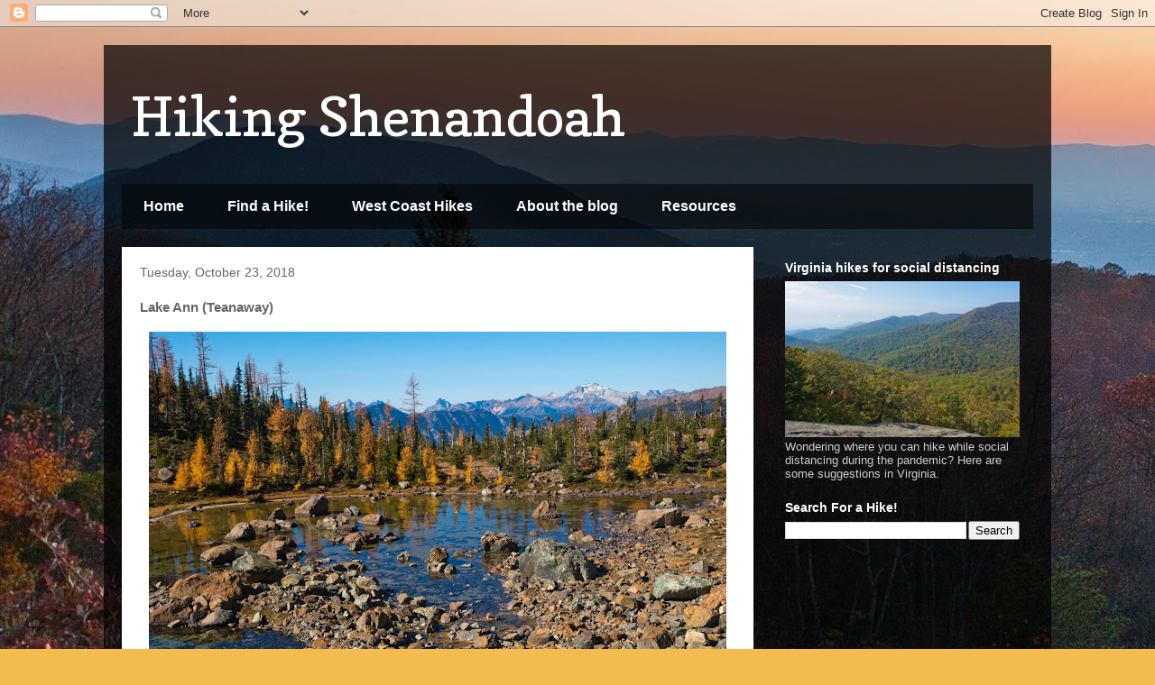

--- FILE ---
content_type: text/html; charset=UTF-8
request_url: https://www.hikingshenandoah.com/2018/10/lake-ann-teanaway.html
body_size: 27691
content:
<!DOCTYPE html>
<html class='v2' dir='ltr' lang='en' xmlns='http://www.w3.org/1999/xhtml' xmlns:b='http://www.google.com/2005/gml/b' xmlns:data='http://www.google.com/2005/gml/data' xmlns:expr='http://www.google.com/2005/gml/expr'>
<head>
<link href='https://www.blogger.com/static/v1/widgets/335934321-css_bundle_v2.css' rel='stylesheet' type='text/css'/>
<script async='async' data-ad-client='ca-pub-1370478937333106' src='https://pagead2.googlesyndication.com/pagead/js/adsbygoogle.js'></script>
<meta content='width=1100' name='viewport'/>
<meta content='text/html; charset=UTF-8' http-equiv='Content-Type'/>
<meta content='blogger' name='generator'/>
<link href='https://www.hikingshenandoah.com/favicon.ico' rel='icon' type='image/x-icon'/>
<link href='https://www.hikingshenandoah.com/2018/10/lake-ann-teanaway.html' rel='canonical'/>
<link rel="alternate" type="application/atom+xml" title="Hiking Shenandoah - Atom" href="https://www.hikingshenandoah.com/feeds/posts/default" />
<link rel="alternate" type="application/rss+xml" title="Hiking Shenandoah - RSS" href="https://www.hikingshenandoah.com/feeds/posts/default?alt=rss" />
<link rel="service.post" type="application/atom+xml" title="Hiking Shenandoah - Atom" href="https://www.blogger.com/feeds/3147716289244430266/posts/default" />

<link rel="alternate" type="application/atom+xml" title="Hiking Shenandoah - Atom" href="https://www.hikingshenandoah.com/feeds/768546137602342125/comments/default" />
<!--Can't find substitution for tag [blog.ieCssRetrofitLinks]-->
<link href='https://blogger.googleusercontent.com/img/b/R29vZ2xl/AVvXsEhRP9OVOEBijPDwIBmXgIQUDqBTVkLlvVGXo3tUk93b00RCA6TCaAip9l8C_LvQ90mRsYwuW9xZfnYWWjPOw6dwQjnIC80P-1SfI326UT03LK79ZUCtbSzP1s3HE_6vV88Q1lfLrgdP42E/s640/Esmeralda+1.jpg' rel='image_src'/>
<meta content='https://www.hikingshenandoah.com/2018/10/lake-ann-teanaway.html' property='og:url'/>
<meta content='Lake Ann (Teanaway)' property='og:title'/>
<meta content='  Summit Chief, Bears Breast, and Mount Daniel rise over Lake Ann   8.2 miles round trip, 2600 feet elevation gain  Difficulty: Moderate  Ac...' property='og:description'/>
<meta content='https://blogger.googleusercontent.com/img/b/R29vZ2xl/AVvXsEhRP9OVOEBijPDwIBmXgIQUDqBTVkLlvVGXo3tUk93b00RCA6TCaAip9l8C_LvQ90mRsYwuW9xZfnYWWjPOw6dwQjnIC80P-1SfI326UT03LK79ZUCtbSzP1s3HE_6vV88Q1lfLrgdP42E/w1200-h630-p-k-no-nu/Esmeralda+1.jpg' property='og:image'/>
<title>Hiking Shenandoah: Lake Ann (Teanaway)</title>
<style type='text/css'>@font-face{font-family:'Copse';font-style:normal;font-weight:400;font-display:swap;src:url(//fonts.gstatic.com/s/copse/v16/11hPGpDKz1rGb3dkFEmDUq-B.woff2)format('woff2');unicode-range:U+0000-00FF,U+0131,U+0152-0153,U+02BB-02BC,U+02C6,U+02DA,U+02DC,U+0304,U+0308,U+0329,U+2000-206F,U+20AC,U+2122,U+2191,U+2193,U+2212,U+2215,U+FEFF,U+FFFD;}</style>
<style id='page-skin-1' type='text/css'><!--
/*
-----------------------------------------------
Blogger Template Style
Name:     Travel
Designer: Sookhee Lee
URL:      www.plyfly.net
----------------------------------------------- */
/* Variable definitions
====================
<Variable name="keycolor" description="Main Color" type="color" default="#539bcd"/>
<Group description="Page Text" selector="body">
<Variable name="body.font" description="Font" type="font"
default="normal normal 13px 'Trebuchet MS',Trebuchet,sans-serif"/>
<Variable name="body.text.color" description="Text Color" type="color" default="#bbbbbb"/>
</Group>
<Group description="Backgrounds" selector=".body-fauxcolumns-outer">
<Variable name="body.background.color" description="Outer Background" type="color" default="#539bcd"/>
<Variable name="content.background.color" description="Main Background" type="color" default="transparent"/>
</Group>
<Group description="Links" selector=".main-outer">
<Variable name="link.color" description="Link Color" type="color" default="#ff9900"/>
<Variable name="link.visited.color" description="Visited Color" type="color" default="#b87209"/>
<Variable name="link.hover.color" description="Hover Color" type="color" default="#ff9900"/>
</Group>
<Group description="Blog Title" selector=".header h1">
<Variable name="header.font" description="Font" type="font"
default="normal normal 60px 'Trebuchet MS',Trebuchet,sans-serif"/>
<Variable name="header.text.color" description="Text Color" type="color" default="#ffffff" />
</Group>
<Group description="Blog Description" selector=".header .description">
<Variable name="description.text.color" description="Description Color" type="color"
default="#666666" />
</Group>
<Group description="Tabs Text" selector=".tabs-inner .widget li a">
<Variable name="tabs.font" description="Font" type="font"
default="normal bold 16px 'Trebuchet MS',Trebuchet,sans-serif"/>
<Variable name="tabs.text.color" description="Text Color" type="color" default="#ffffff"/>
<Variable name="tabs.selected.text.color" description="Selected Color" type="color" default="#ffffff"/>
</Group>
<Group description="Tabs Background" selector=".tabs-outer .PageList">
<Variable name="tabs.background.color" description="Background Color" type="color" default="transparent"/>
<Variable name="tabs.selected.background.color" description="Selected Color" type="color" default="transparent"/>
</Group>
<Group description="Date Header" selector=".main-inner h2.date-header">
<Variable name="date.font" description="Font" type="font"
default="normal normal 14px 'Trebuchet MS',Trebuchet,sans-serif"/>
<Variable name="date.text.color" description="Text Color" type="color" default="#666666"/>
</Group>
<Group description="Post Title" selector="h3.post-title a">
<Variable name="post.title.font" description="Font" type="font"
default="normal bold 20px 'Trebuchet MS',Trebuchet,sans-serif"/>
<Variable name="post.title.text.color" description="Text Color" type="color"
default="#ffffff"/>
</Group>
<Group description="Post Background" selector=".column-center-inner">
<Variable name="post.background.color" description="Background Color" type="color"
default="transparent"/>
<Variable name="post.background.url" description="Post Background URL" type="url" default="none"/>
</Group>
<Group description="Gadget Title Color" selector="h2">
<Variable name="widget.title.font" description="Font" type="font"
default="normal bold 14px 'Trebuchet MS',Trebuchet,sans-serif"/>
<Variable name="widget.title.text.color" description="Title Color" type="color" default="#ffffff"/>
</Group>
<Group description="Gadget Text" selector=".footer-inner .widget, .sidebar .widget">
<Variable name="widget.font" description="Font" type="font"
default="normal normal 13px 'Trebuchet MS',Trebuchet,sans-serif"/>
<Variable name="widget.text.color" description="Text Color" type="color" default="#666666"/>
</Group>
<Group description="Gadget Links" selector=".sidebar .widget">
<Variable name="widget.link.color" description="Link Color" type="color" default="#666666"/>
<Variable name="widget.link.visited.color" description="Visited Color" type="color" default="#b87209"/>
<Variable name="widget.alternate.text.color" description="Alternate Color" type="color" default="#ffffff"/>
</Group>
<Group description="Sidebar Background" selector=".column-left-inner .column-right-inner">
<Variable name="widget.outer.background.color" description="Background Color" type="color" default="transparent" />
<Variable name="widget.border.bevel.color" description="Bevel Color" type="color" default="transparent" />
</Group>
<Variable name="body.background" description="Body Background" type="background"
color="#f4bc4f" default="$(color) none repeat-x scroll top center"/>
<Variable name="content.background" description="Content Background" type="background"
color="transparent" default="$(color) none repeat scroll top center"/>
<Variable name="comments.background" description="Comments Background" type="background"
default="#cccccc none repeat scroll top center"/>
<Variable name="content.imageBorder.top.space" description="Content Image Border Top Space" type="length" default="0" min="0" max="100px"/>
<Variable name="content.imageBorder.top" description="Content Image Border Top" type="url" default="none"/>
<Variable name="content.margin" description="Content Margin Top" type="length" default="20px" min="0" max="100px"/>
<Variable name="content.padding" description="Content Padding" type="length" default="20px" min="0" max="100px"/>
<Variable name="content.posts.padding" description="Posts Content Padding" type="length" default="10px" min="0" max="100px"/>
<Variable name="tabs.background.gradient" description="Tabs Background Gradient" type="url"
default="url(https://resources.blogblog.com/blogblog/data/1kt/travel/bg_black_50.png)"/>
<Variable name="tabs.selected.background.gradient" description="Tabs Selected Background Gradient" type="url"
default="url(https://resources.blogblog.com/blogblog/data/1kt/travel/bg_black_50.png)"/>
<Variable name="widget.outer.background.gradient" description="Sidebar Gradient" type="url"
default="url(https://resources.blogblog.com/blogblog/data/1kt/travel/bg_black_50.png)"/>
<Variable name="footer.background.gradient" description="Footer Background Gradient" type="url" default="none"/>
<Variable name="mobile.background.overlay" description="Mobile Background Overlay" type="string"
default="transparent none repeat scroll top left"/>
<Variable name="mobile.button.color" description="Mobile Button Color" type="color" default="#ffffff" />
<Variable name="startSide" description="Side where text starts in blog language" type="automatic" default="left"/>
<Variable name="endSide" description="Side where text ends in blog language" type="automatic" default="right"/>
*/
/* Content
----------------------------------------------- */
body {
font: normal normal 13px 'Trebuchet MS',Trebuchet,sans-serif;
color: #666666;
background: #f4bc4f url(//1.bp.blogspot.com/-VCQBR03dmZ4/T0JXsF9MHbI/AAAAAAAAAFI/SLCIDgvp-QE/s0/Small%2BRiprap.jpg) repeat fixed top left;
}
html body .region-inner {
min-width: 0;
max-width: 100%;
width: auto;
}
a:link {
text-decoration:none;
color: #ff9900;
}
a:visited {
text-decoration:none;
color: #b87209;
}
a:hover {
text-decoration:underline;
color: #ff9900;
}
.content-outer .content-cap-top {
height: 0;
background: transparent none repeat-x scroll top center;
}
.content-outer {
margin: 0 auto;
padding-top: 20px;
}
.content-inner {
background: transparent url(//www.blogblog.com/1kt/travel/bg_black_70.png) repeat scroll top left;
background-position: left -0;
background-color: transparent;
padding: 20px;
}
.main-inner .date-outer {
margin-bottom: 2em;
}
/* Header
----------------------------------------------- */
.header-inner .Header .titlewrapper,
.header-inner .Header .descriptionwrapper {
padding-left: 10px;
padding-right: 10px;
}
.Header h1 {
font: normal normal 60px Copse;
color: #ffffff;
}
.Header h1 a {
color: #ffffff;
}
.Header .description {
font-size: 130%;
}
/* Tabs
----------------------------------------------- */
.tabs-inner {
margin: 1em 0 0;
padding: 0;
}
.tabs-inner .section {
margin: 0;
}
.tabs-inner .widget ul {
padding: 0;
background: transparent url(https://resources.blogblog.com/blogblog/data/1kt/travel/bg_black_50.png) repeat scroll top center;
}
.tabs-inner .widget li {
border: none;
}
.tabs-inner .widget li a {
display: inline-block;
padding: 1em 1.5em;
color: #ffffff;
font: normal bold 16px 'Trebuchet MS',Trebuchet,sans-serif;
}
.tabs-inner .widget li.selected a,
.tabs-inner .widget li a:hover {
position: relative;
z-index: 1;
background: transparent url(https://resources.blogblog.com/blogblog/data/1kt/travel/bg_black_50.png) repeat scroll top center;
color: #ffffff;
}
/* Headings
----------------------------------------------- */
h2 {
font: normal bold 14px 'Trebuchet MS',Trebuchet,sans-serif;
color: #ffffff;
}
.main-inner h2.date-header {
font: normal normal 14px 'Trebuchet MS',Trebuchet,sans-serif;
color: #666666;
}
.footer-inner .widget h2,
.sidebar .widget h2 {
padding-bottom: .5em;
}
/* Main
----------------------------------------------- */
.main-inner {
padding: 20px 0;
}
.main-inner .column-center-inner {
padding: 20px 0;
}
.main-inner .column-center-inner .section {
margin: 0 20px;
}
.main-inner .column-right-inner {
margin-left: 20px;
}
.main-inner .fauxcolumn-right-outer .fauxcolumn-inner {
margin-left: 20px;
background: transparent none repeat scroll top left;
}
.main-inner .column-left-inner {
margin-right: 20px;
}
.main-inner .fauxcolumn-left-outer .fauxcolumn-inner {
margin-right: 20px;
background: transparent none repeat scroll top left;
}
.main-inner .column-left-inner,
.main-inner .column-right-inner {
padding: 15px 0;
}
/* Posts
----------------------------------------------- */
h3.post-title {
margin-top: 20px;
}
h3.post-title a {
font: normal bold 20px 'Trebuchet MS',Trebuchet,sans-serif;
color: #000000;
}
h3.post-title a:hover {
text-decoration: underline;
}
.main-inner .column-center-outer {
background: #ffffff none repeat scroll top left;
_background-image: none;
}
.post-body {
line-height: 1.4;
position: relative;
}
.post-header {
margin: 0 0 1em;
line-height: 1.6;
}
.post-footer {
margin: .5em 0;
line-height: 1.6;
}
#blog-pager {
font-size: 140%;
}
#comments {
background: #cccccc none repeat scroll top center;
padding: 15px;
}
#comments .comment-author {
padding-top: 1.5em;
}
#comments h4,
#comments .comment-author a,
#comments .comment-timestamp a {
color: #000000;
}
#comments .comment-author:first-child {
padding-top: 0;
border-top: none;
}
.avatar-image-container {
margin: .2em 0 0;
}
/* Comments
----------------------------------------------- */
#comments a {
color: #000000;
}
.comments .comments-content .icon.blog-author {
background-repeat: no-repeat;
background-image: url([data-uri]);
}
.comments .comments-content .loadmore a {
border-top: 1px solid #000000;
border-bottom: 1px solid #000000;
}
.comments .comment-thread.inline-thread {
background: #ffffff;
}
.comments .continue {
border-top: 2px solid #000000;
}
/* Widgets
----------------------------------------------- */
.sidebar .widget {
border-bottom: 2px solid transparent;
padding-bottom: 10px;
margin: 10px 0;
}
.sidebar .widget:first-child {
margin-top: 0;
}
.sidebar .widget:last-child {
border-bottom: none;
margin-bottom: 0;
padding-bottom: 0;
}
.footer-inner .widget,
.sidebar .widget {
font: normal normal 13px 'Trebuchet MS',Trebuchet,sans-serif;
color: #cccccc;
}
.sidebar .widget a:link {
color: #cccccc;
text-decoration: none;
}
.sidebar .widget a:visited {
color: #b87209;
}
.sidebar .widget a:hover {
color: #cccccc;
text-decoration: underline;
}
.footer-inner .widget a:link {
color: #ff9900;
text-decoration: none;
}
.footer-inner .widget a:visited {
color: #b87209;
}
.footer-inner .widget a:hover {
color: #ff9900;
text-decoration: underline;
}
.widget .zippy {
color: #ffffff;
}
.footer-inner {
background: transparent none repeat scroll top center;
}
/* Mobile
----------------------------------------------- */
body.mobile  {
background-size: 100% auto;
}
body.mobile .AdSense {
margin: 0 -10px;
}
.mobile .body-fauxcolumn-outer {
background: transparent none repeat scroll top left;
}
.mobile .footer-inner .widget a:link {
color: #cccccc;
text-decoration: none;
}
.mobile .footer-inner .widget a:visited {
color: #b87209;
}
.mobile-post-outer a {
color: #000000;
}
.mobile-link-button {
background-color: #ff9900;
}
.mobile-link-button a:link, .mobile-link-button a:visited {
color: #ffffff;
}
.mobile-index-contents {
color: #666666;
}
.mobile .tabs-inner .PageList .widget-content {
background: transparent url(https://resources.blogblog.com/blogblog/data/1kt/travel/bg_black_50.png) repeat scroll top center;
color: #ffffff;
}
.mobile .tabs-inner .PageList .widget-content .pagelist-arrow {
border-left: 1px solid #ffffff;
}

--></style>
<style id='template-skin-1' type='text/css'><!--
body {
min-width: 1050px;
}
.content-outer, .content-fauxcolumn-outer, .region-inner {
min-width: 1050px;
max-width: 1050px;
_width: 1050px;
}
.main-inner .columns {
padding-left: 0;
padding-right: 310px;
}
.main-inner .fauxcolumn-center-outer {
left: 0;
right: 310px;
/* IE6 does not respect left and right together */
_width: expression(this.parentNode.offsetWidth -
parseInt("0") -
parseInt("310px") + 'px');
}
.main-inner .fauxcolumn-left-outer {
width: 0;
}
.main-inner .fauxcolumn-right-outer {
width: 310px;
}
.main-inner .column-left-outer {
width: 0;
right: 100%;
margin-left: -0;
}
.main-inner .column-right-outer {
width: 310px;
margin-right: -310px;
}
#layout {
min-width: 0;
}
#layout .content-outer {
min-width: 0;
width: 800px;
}
#layout .region-inner {
min-width: 0;
width: auto;
}
body#layout div.add_widget {
padding: 8px;
}
body#layout div.add_widget a {
margin-left: 32px;
}
--></style>
<style>
    body {background-image:url(\/\/1.bp.blogspot.com\/-VCQBR03dmZ4\/T0JXsF9MHbI\/AAAAAAAAAFI\/SLCIDgvp-QE\/s0\/Small%2BRiprap.jpg);}
    
@media (max-width: 200px) { body {background-image:url(\/\/1.bp.blogspot.com\/-VCQBR03dmZ4\/T0JXsF9MHbI\/AAAAAAAAAFI\/SLCIDgvp-QE\/w200\/Small%2BRiprap.jpg);}}
@media (max-width: 400px) and (min-width: 201px) { body {background-image:url(\/\/1.bp.blogspot.com\/-VCQBR03dmZ4\/T0JXsF9MHbI\/AAAAAAAAAFI\/SLCIDgvp-QE\/w400\/Small%2BRiprap.jpg);}}
@media (max-width: 800px) and (min-width: 401px) { body {background-image:url(\/\/1.bp.blogspot.com\/-VCQBR03dmZ4\/T0JXsF9MHbI\/AAAAAAAAAFI\/SLCIDgvp-QE\/w800\/Small%2BRiprap.jpg);}}
@media (max-width: 1200px) and (min-width: 801px) { body {background-image:url(\/\/1.bp.blogspot.com\/-VCQBR03dmZ4\/T0JXsF9MHbI\/AAAAAAAAAFI\/SLCIDgvp-QE\/w1200\/Small%2BRiprap.jpg);}}
/* Last tag covers anything over one higher than the previous max-size cap. */
@media (min-width: 1201px) { body {background-image:url(\/\/1.bp.blogspot.com\/-VCQBR03dmZ4\/T0JXsF9MHbI\/AAAAAAAAAFI\/SLCIDgvp-QE\/w1600\/Small%2BRiprap.jpg);}}
  </style>
<link href='https://www.blogger.com/dyn-css/authorization.css?targetBlogID=3147716289244430266&amp;zx=0307b084-ef5e-42d5-a36c-c2acb61e27a8' media='none' onload='if(media!=&#39;all&#39;)media=&#39;all&#39;' rel='stylesheet'/><noscript><link href='https://www.blogger.com/dyn-css/authorization.css?targetBlogID=3147716289244430266&amp;zx=0307b084-ef5e-42d5-a36c-c2acb61e27a8' rel='stylesheet'/></noscript>
<meta name='google-adsense-platform-account' content='ca-host-pub-1556223355139109'/>
<meta name='google-adsense-platform-domain' content='blogspot.com'/>

<!-- data-ad-client=ca-pub-1370478937333106 -->

</head>
<body class='loading'>
<div class='navbar section' id='navbar' name='Navbar'><div class='widget Navbar' data-version='1' id='Navbar1'><script type="text/javascript">
    function setAttributeOnload(object, attribute, val) {
      if(window.addEventListener) {
        window.addEventListener('load',
          function(){ object[attribute] = val; }, false);
      } else {
        window.attachEvent('onload', function(){ object[attribute] = val; });
      }
    }
  </script>
<div id="navbar-iframe-container"></div>
<script type="text/javascript" src="https://apis.google.com/js/platform.js"></script>
<script type="text/javascript">
      gapi.load("gapi.iframes:gapi.iframes.style.bubble", function() {
        if (gapi.iframes && gapi.iframes.getContext) {
          gapi.iframes.getContext().openChild({
              url: 'https://www.blogger.com/navbar/3147716289244430266?po\x3d768546137602342125\x26origin\x3dhttps://www.hikingshenandoah.com',
              where: document.getElementById("navbar-iframe-container"),
              id: "navbar-iframe"
          });
        }
      });
    </script><script type="text/javascript">
(function() {
var script = document.createElement('script');
script.type = 'text/javascript';
script.src = '//pagead2.googlesyndication.com/pagead/js/google_top_exp.js';
var head = document.getElementsByTagName('head')[0];
if (head) {
head.appendChild(script);
}})();
</script>
</div></div>
<div class='body-fauxcolumns'>
<div class='fauxcolumn-outer body-fauxcolumn-outer'>
<div class='cap-top'>
<div class='cap-left'></div>
<div class='cap-right'></div>
</div>
<div class='fauxborder-left'>
<div class='fauxborder-right'></div>
<div class='fauxcolumn-inner'>
</div>
</div>
<div class='cap-bottom'>
<div class='cap-left'></div>
<div class='cap-right'></div>
</div>
</div>
</div>
<div class='content'>
<div class='content-fauxcolumns'>
<div class='fauxcolumn-outer content-fauxcolumn-outer'>
<div class='cap-top'>
<div class='cap-left'></div>
<div class='cap-right'></div>
</div>
<div class='fauxborder-left'>
<div class='fauxborder-right'></div>
<div class='fauxcolumn-inner'>
</div>
</div>
<div class='cap-bottom'>
<div class='cap-left'></div>
<div class='cap-right'></div>
</div>
</div>
</div>
<div class='content-outer'>
<div class='content-cap-top cap-top'>
<div class='cap-left'></div>
<div class='cap-right'></div>
</div>
<div class='fauxborder-left content-fauxborder-left'>
<div class='fauxborder-right content-fauxborder-right'></div>
<div class='content-inner'>
<header>
<div class='header-outer'>
<div class='header-cap-top cap-top'>
<div class='cap-left'></div>
<div class='cap-right'></div>
</div>
<div class='fauxborder-left header-fauxborder-left'>
<div class='fauxborder-right header-fauxborder-right'></div>
<div class='region-inner header-inner'>
<div class='header section' id='header' name='Header'><div class='widget Header' data-version='1' id='Header1'>
<div id='header-inner'>
<div class='titlewrapper'>
<h1 class='title'>
<a href='https://www.hikingshenandoah.com/'>
Hiking Shenandoah
</a>
</h1>
</div>
<div class='descriptionwrapper'>
<p class='description'><span>
</span></p>
</div>
</div>
</div></div>
</div>
</div>
<div class='header-cap-bottom cap-bottom'>
<div class='cap-left'></div>
<div class='cap-right'></div>
</div>
</div>
</header>
<div class='tabs-outer'>
<div class='tabs-cap-top cap-top'>
<div class='cap-left'></div>
<div class='cap-right'></div>
</div>
<div class='fauxborder-left tabs-fauxborder-left'>
<div class='fauxborder-right tabs-fauxborder-right'></div>
<div class='region-inner tabs-inner'>
<div class='tabs section' id='crosscol' name='Cross-Column'><div class='widget PageList' data-version='1' id='PageList1'>
<h2>Pages</h2>
<div class='widget-content'>
<ul>
<li>
<a href='https://www.hikingshenandoah.com/'>Home</a>
</li>
<li>
<a href='http://hikingshenandoah.blogspot.com/p/virginiaeast-coast-hikes.html'>Find a Hike!</a>
</li>
<li>
<a href='https://hikingshenandoah.blogspot.com/p/find-hike-pacific-northwest.html'>West Coast Hikes</a>
</li>
<li>
<a href='http://hikingshenandoah.blogspot.com/p/about-me.html'>About the blog</a>
</li>
<li>
<a href='http://hikingshenandoah.blogspot.com/p/resources.html'>Resources</a>
</li>
</ul>
<div class='clear'></div>
</div>
</div></div>
<div class='tabs no-items section' id='crosscol-overflow' name='Cross-Column 2'></div>
</div>
</div>
<div class='tabs-cap-bottom cap-bottom'>
<div class='cap-left'></div>
<div class='cap-right'></div>
</div>
</div>
<div class='main-outer'>
<div class='main-cap-top cap-top'>
<div class='cap-left'></div>
<div class='cap-right'></div>
</div>
<div class='fauxborder-left main-fauxborder-left'>
<div class='fauxborder-right main-fauxborder-right'></div>
<div class='region-inner main-inner'>
<div class='columns fauxcolumns'>
<div class='fauxcolumn-outer fauxcolumn-center-outer'>
<div class='cap-top'>
<div class='cap-left'></div>
<div class='cap-right'></div>
</div>
<div class='fauxborder-left'>
<div class='fauxborder-right'></div>
<div class='fauxcolumn-inner'>
</div>
</div>
<div class='cap-bottom'>
<div class='cap-left'></div>
<div class='cap-right'></div>
</div>
</div>
<div class='fauxcolumn-outer fauxcolumn-left-outer'>
<div class='cap-top'>
<div class='cap-left'></div>
<div class='cap-right'></div>
</div>
<div class='fauxborder-left'>
<div class='fauxborder-right'></div>
<div class='fauxcolumn-inner'>
</div>
</div>
<div class='cap-bottom'>
<div class='cap-left'></div>
<div class='cap-right'></div>
</div>
</div>
<div class='fauxcolumn-outer fauxcolumn-right-outer'>
<div class='cap-top'>
<div class='cap-left'></div>
<div class='cap-right'></div>
</div>
<div class='fauxborder-left'>
<div class='fauxborder-right'></div>
<div class='fauxcolumn-inner'>
</div>
</div>
<div class='cap-bottom'>
<div class='cap-left'></div>
<div class='cap-right'></div>
</div>
</div>
<!-- corrects IE6 width calculation -->
<div class='columns-inner'>
<div class='column-center-outer'>
<div class='column-center-inner'>
<div class='main section' id='main' name='Main'><div class='widget Blog' data-version='1' id='Blog1'>
<div class='blog-posts hfeed'>

          <div class="date-outer">
        
<h2 class='date-header'><span>Tuesday, October 23, 2018</span></h2>

          <div class="date-posts">
        
<div class='post-outer'>
<div class='post hentry uncustomized-post-template' itemprop='blogPost' itemscope='itemscope' itemtype='http://schema.org/BlogPosting'>
<meta content='https://blogger.googleusercontent.com/img/b/R29vZ2xl/AVvXsEhRP9OVOEBijPDwIBmXgIQUDqBTVkLlvVGXo3tUk93b00RCA6TCaAip9l8C_LvQ90mRsYwuW9xZfnYWWjPOw6dwQjnIC80P-1SfI326UT03LK79ZUCtbSzP1s3HE_6vV88Q1lfLrgdP42E/s640/Esmeralda+1.jpg' itemprop='image_url'/>
<meta content='3147716289244430266' itemprop='blogId'/>
<meta content='768546137602342125' itemprop='postId'/>
<a name='768546137602342125'></a>
<h3 class='post-title entry-title' itemprop='name'>
Lake Ann (Teanaway)
</h3>
<div class='post-header'>
<div class='post-header-line-1'></div>
</div>
<div class='post-body entry-content' id='post-body-768546137602342125' itemprop='description articleBody'>
<table align="center" cellpadding="0" cellspacing="0" class="tr-caption-container" style="margin-left: auto; margin-right: auto; text-align: center;"><tbody>
<tr><td style="text-align: center;"><a href="https://blogger.googleusercontent.com/img/b/R29vZ2xl/AVvXsEhRP9OVOEBijPDwIBmXgIQUDqBTVkLlvVGXo3tUk93b00RCA6TCaAip9l8C_LvQ90mRsYwuW9xZfnYWWjPOw6dwQjnIC80P-1SfI326UT03LK79ZUCtbSzP1s3HE_6vV88Q1lfLrgdP42E/s1600/Esmeralda+1.jpg" imageanchor="1" style="margin-left: auto; margin-right: auto;"><img border="0" data-original-height="1067" data-original-width="1600" height="426" src="https://blogger.googleusercontent.com/img/b/R29vZ2xl/AVvXsEhRP9OVOEBijPDwIBmXgIQUDqBTVkLlvVGXo3tUk93b00RCA6TCaAip9l8C_LvQ90mRsYwuW9xZfnYWWjPOw6dwQjnIC80P-1SfI326UT03LK79ZUCtbSzP1s3HE_6vV88Q1lfLrgdP42E/s640/Esmeralda+1.jpg" width="640" /></a></td></tr>
<tr><td class="tr-caption" style="text-align: center;">Summit Chief, Bears Breast, and Mount Daniel rise over Lake Ann</td></tr>
</tbody></table>
8.2 miles round trip, 2600 feet elevation gain<br />
Difficulty: Moderate<br />
Access: Good gravel road to trailhead, Northwest Forest Pass required<br />
<br />
Want subalpine larches on a reasonable day hike within a reasonable drive from Seattle without the crowds? Lake Ann in the Teanaway is a good solution: while lacking the big views of Mount Stuart from the hike to Lake Ingalls on the other side of Ingalls Peak, this hike delivers great views of the Central Cascades, has a decent amount of larches, and gets a fraction of the traffic of its better known neighboring hike. While the tiny lake and the sweeping views of this hike can be enjoyed throughout the summer and fall, I highly recommend visiting around the first two weeks of October to catch the subalpine larches in the Fortune Creek Valley turn gold.<br />
<br />
I hiked this trail on an autumn Sunday. From Seattle, I took I-90 east to Cle Elum. I followed Highway 903 through Cle Elum; the road turned into Highway 10 after leaving town. About three miles past the town, I stayed to the left to head onto Highway 970 in the direction of Wenatchee. Another four miles on, we turned left onto Teanaway Road and followed the paved but narrow road along the Teanaway River, with good views of both the Teanaway and Stuart Ranges. The paved road changed to a good gravel when the road entered Okanogan Wenatchee National Forest; I followed the gravel road for a little over a mile past a bridge over Stafford Creek to the junction with NF-9737. Here, we took the left fork and followed it to the Esmeralda Basin Trailhead at the end of the road. While the road was a bit washboarded, it was in pretty good shape- substantially better than the field of potholes that I had to navigate to get to the same trailhead four years earlier.<br />
<br />
Lake Ingalls is very popular on nice October weekends and that day was no exception: I arrived a little after 9:30 and found cars parked alongside the road for a quarter mile out of the parking lot (at its worse, hikers arriving around 10:30 had to park as far as a mile away). Luckily, these crowds won't follow you as just about everyone is heading to Lake Ingalls and not Lake Ann. Come midweek if you want solitude at the trailhead as well as on the trail.<br />
<br />
From the trailhead, I headed off on the Esmeralda Basin Trail, which immediately began to ascend as it followed an old road alongside the North Fork Teanaway River. In a third of a mile, I arrived at a junction where Ingalls Way (Trail 1390) broke off to the right and Esmeralda Basin Trail 1394 continued straight. The steep and sharp profile of Esmeralda Peak East rose precipitously above the clearing at this junction. I went straight at this junction, leaving behind the heavy foot traffic heading towards Lake Ingalls and spending most of the rest of the day on a fairly quiet trail.<br />
<br />
<table align="center" cellpadding="0" cellspacing="0" class="tr-caption-container" style="margin-left: auto; margin-right: auto; text-align: center;"><tbody>
<tr><td style="text-align: center;"><a href="https://blogger.googleusercontent.com/img/b/R29vZ2xl/AVvXsEhf1twfmX95SNKHY2Mrw-Af_SCPohD-evJbz0SSGVlv3K8j9l1BYTwm8eFSPGzZWHCssuF2T_aAUt1_yhnvJXBT5rRzGPIgYfpPmWH8szoIlEeI3fhyphenhyphensmT6m7QQICPUClJ_b2GoRnieEzA/s1600/Esmeralda+2.jpg" imageanchor="1" style="margin-left: auto; margin-right: auto;"><img border="0" data-original-height="1067" data-original-width="1600" height="426" src="https://blogger.googleusercontent.com/img/b/R29vZ2xl/AVvXsEhf1twfmX95SNKHY2Mrw-Af_SCPohD-evJbz0SSGVlv3K8j9l1BYTwm8eFSPGzZWHCssuF2T_aAUt1_yhnvJXBT5rRzGPIgYfpPmWH8szoIlEeI3fhyphenhyphensmT6m7QQICPUClJ_b2GoRnieEzA/s640/Esmeralda+2.jpg" width="640" /></a></td></tr>
<tr><td class="tr-caption" style="text-align: center;">Esmeralda Peak East at the Ingalls Way junction</td></tr>
</tbody></table>
The trail was fairly uneventful past the junction, continuing an uphill climb at a steady grade that it maintained all the way to the junction with the Lake Ann Trail near Fortune Pass. For the most part, the trail followed an old road trace that once led up to mines in the upper part of Esmeralda Basin. At times, small clearings along the trail allowed for nice views of the rocky Esmeralda Peaks that surrounded the basin.<br />
<br />
<table align="center" cellpadding="0" cellspacing="0" class="tr-caption-container" style="margin-left: auto; margin-right: auto; text-align: center;"><tbody>
<tr><td style="text-align: center;"><a href="https://blogger.googleusercontent.com/img/b/R29vZ2xl/AVvXsEiRhDCDMlFRiJv2FyDq_2gan0F7ZgqyIUcOla3y3ycBvHnZ75t4oQnKQs_QABuiWBy6a6_W_GIfFE1XyhA_tv_vpltuk4z7MQ-RSeRQ868n8IFastfAVyl6f1S8ikYbe9wcFDM71VvZ3lI/s1600/Esmeralda+3.jpg" imageanchor="1" style="margin-left: auto; margin-right: auto;"><img border="0" data-original-height="1067" data-original-width="1600" height="426" src="https://blogger.googleusercontent.com/img/b/R29vZ2xl/AVvXsEiRhDCDMlFRiJv2FyDq_2gan0F7ZgqyIUcOla3y3ycBvHnZ75t4oQnKQs_QABuiWBy6a6_W_GIfFE1XyhA_tv_vpltuk4z7MQ-RSeRQ868n8IFastfAVyl6f1S8ikYbe9wcFDM71VvZ3lI/s640/Esmeralda+3.jpg" width="640" /></a></td></tr>
<tr><td class="tr-caption" style="text-align: center;">Esmeralda Peaks</td></tr>
</tbody></table>
The steady ascent was maintained as the trail approached the western end of the basin; here, the trail began a series of broad and fairly gentle switchbacks as it ascended towards Fortune Pass. At no point did Esmeralda Basin Trail No. 1394 feel particularly steep. As I ascended through the switchbacks, I exited the forest and was greeted by sweeping views of the Esmeralda Peaks.<br />
<br />
<table align="center" cellpadding="0" cellspacing="0" class="tr-caption-container" style="margin-left: auto; margin-right: auto; text-align: center;"><tbody>
<tr><td style="text-align: center;"><a href="https://blogger.googleusercontent.com/img/b/R29vZ2xl/AVvXsEgQRehflc_H8KIK9U7xPWontjWV6fdIU4Y69IbTylYewHUmFdM6NCQ5xVVdwluJ_NAfofgVSuL-tyuQS6pOx1kh57f0nVodrhlzI8QmPeiWhaQpQ5jhLMjnUIDJvtdNVg5tji63t3jqQbY/s1600/Esmeralda+4.jpg" imageanchor="1" style="margin-left: auto; margin-right: auto;"><img border="0" data-original-height="1067" data-original-width="1600" height="426" src="https://blogger.googleusercontent.com/img/b/R29vZ2xl/AVvXsEgQRehflc_H8KIK9U7xPWontjWV6fdIU4Y69IbTylYewHUmFdM6NCQ5xVVdwluJ_NAfofgVSuL-tyuQS6pOx1kh57f0nVodrhlzI8QmPeiWhaQpQ5jhLMjnUIDJvtdNVg5tji63t3jqQbY/s640/Esmeralda+4.jpg" width="640" /></a></td></tr>
<tr><td class="tr-caption" style="text-align: center;">Esmeralda Peaks</td></tr>
</tbody></table>
At just over 3 miles from the trailhead, I came to the junction with the Lake Ann Trail, which broke off to the right and began a steeper climb. Looking further along Esmeralda Basin Trail 1394, I realized that I was almost at Fortune Pass, so I decided to take a brief detour to the pass before continuing on to Lake Ann. This added about a half of a mile round trip and somewhere around 100 feet of elevation gain to my hike; I arrived at the pass shortly after passing the junction. The bald pass gave a view to the west of the impressive north face of Hawkins Mountains and of the Alpine Lakes Wilderness peaks in the distance, as well as the Esmeralda Peaks to the east. While this was a nice short detour (adding about 20 minutes total to my hike), the view is not quite as impressive as that from the shoulder of Fortune Peak above Lake Ann further on the hike; I wouldn't recommend this detour for hikers who don't have the extra time to do it.<br />
<br />
<table align="center" cellpadding="0" cellspacing="0" class="tr-caption-container" style="margin-left: auto; margin-right: auto; text-align: center;"><tbody>
<tr><td style="text-align: center;"><a href="https://blogger.googleusercontent.com/img/b/R29vZ2xl/AVvXsEg1FqUstQLEU6EC93hxxb9QjXRgVfkC4STko-reRNctdwFAEeEvVokNh4H6ro4IjEHuzIcnqi1NcAP87i_X_Aho9NBu__-hNi5QG0c70zOAFI-rlRMw8MnVqOE_eWiM_qvBiT-OD6RBhtE/s1600/Esmeralda+5.jpg" imageanchor="1" style="margin-left: auto; margin-right: auto;"><img border="0" data-original-height="1067" data-original-width="1600" height="426" src="https://blogger.googleusercontent.com/img/b/R29vZ2xl/AVvXsEg1FqUstQLEU6EC93hxxb9QjXRgVfkC4STko-reRNctdwFAEeEvVokNh4H6ro4IjEHuzIcnqi1NcAP87i_X_Aho9NBu__-hNi5QG0c70zOAFI-rlRMw8MnVqOE_eWiM_qvBiT-OD6RBhtE/s640/Esmeralda+5.jpg" width="640" /></a></td></tr>
<tr><td class="tr-caption" style="text-align: center;">Mount Hawkins at Fortune Pass</td></tr>
</tbody></table>
Returning to the junction, I started uphill on the steeper grade of the Lake Ann Trail. Views of Fortune Peak ahead faded in and out with the varying sparseness of forest. As I climbed higher, views of Mount Rainier began to occasionally peep through the forest to the south until I finally broke out into a broad, open slope higher on the slopes of Fortune Peak with clear views to the south of Rainier and Hawkins Mountain.<br />
<br />
<table align="center" cellpadding="0" cellspacing="0" class="tr-caption-container" style="margin-left: auto; margin-right: auto; text-align: center;"><tbody>
<tr><td style="text-align: center;"><a href="https://blogger.googleusercontent.com/img/b/R29vZ2xl/AVvXsEg75fy5A8WLGEb-A9eBglnUbOtuHhSf78dw4UtyvbAX6M0AVENN9wRsCqHHLbQ1zL8sj1-6eY90NwO1BH5cDtbl7VbOMFEKfgmLCdS0nV7NG7S6GtfG5oG7R27QHteGdBefwgq3bs9PyFA/s1600/Esmeralda+6.jpg" imageanchor="1" style="margin-left: auto; margin-right: auto;"><img border="0" data-original-height="1083" data-original-width="1600" height="432" src="https://blogger.googleusercontent.com/img/b/R29vZ2xl/AVvXsEg75fy5A8WLGEb-A9eBglnUbOtuHhSf78dw4UtyvbAX6M0AVENN9wRsCqHHLbQ1zL8sj1-6eY90NwO1BH5cDtbl7VbOMFEKfgmLCdS0nV7NG7S6GtfG5oG7R27QHteGdBefwgq3bs9PyFA/s640/Esmeralda+6.jpg" width="640" /></a></td></tr>
<tr><td class="tr-caption" style="text-align: center;">Rainier from the shoulder of Fortune Peak</td></tr>
</tbody></table>
At about 3.8 miles, I arrived on the shoulder of Fortune Peak, overlooking Lake Ann. Here, I spotted the first larch of the hike right next to the trail- as well as a few groves of larches scattered in the basin below. Fortune Peak rose to the east, at the end of the ridge leading up from where I stood and the summits of Ingalls Peak rose to the north over small and shallow but pretty Lake Ann. Glacier Peak made an appearance through a valley to the north.<br />
<br />
<table align="center" cellpadding="0" cellspacing="0" class="tr-caption-container" style="margin-left: auto; margin-right: auto; text-align: center;"><tbody>
<tr><td style="text-align: center;"><a href="https://blogger.googleusercontent.com/img/b/R29vZ2xl/AVvXsEiW2ZET2uHq1pwaL3XHCNVowY9VxJ2zpiD7Occq5abq8qbhigHnEuEAP6ur5LANe2-poLp0ga1drMkdbwpv-x_gOKTaPMxmXxnv8pWWre0zgMseKQ7IXd56nZoouh2jWF6ZPGMYmSV-VUY/s1600/Esmeralda+10.jpg" imageanchor="1" style="margin-left: auto; margin-right: auto;"><img border="0" data-original-height="1067" data-original-width="1600" height="426" src="https://blogger.googleusercontent.com/img/b/R29vZ2xl/AVvXsEiW2ZET2uHq1pwaL3XHCNVowY9VxJ2zpiD7Occq5abq8qbhigHnEuEAP6ur5LANe2-poLp0ga1drMkdbwpv-x_gOKTaPMxmXxnv8pWWre0zgMseKQ7IXd56nZoouh2jWF6ZPGMYmSV-VUY/s640/Esmeralda+10.jpg" width="640" /></a></td></tr>
<tr><td class="tr-caption" style="font-size: 12.8px;">Ingalls Peak rises above Lake Ann</td></tr>
</tbody></table>
From the trail, I followed a social path just briefly to the west to reach the local high point, where I had a sweeping view over not just Lake Ann but the entire Fortune Creek Valley and the high peaks of the Central Cascades to the west. The most impressive peaks of that range were on display here: Lemah, Chimney Rock, Overcoat, Summit Chief, Bears Breast, Hinman, and Daniel. Bright golden larches dotted the valley below.<br />
<br />
<table align="center" cellpadding="0" cellspacing="0" class="tr-caption-container" style="margin-left: auto; margin-right: auto; text-align: center;"><tbody>
<tr><td style="text-align: center;"><a href="https://blogger.googleusercontent.com/img/b/R29vZ2xl/AVvXsEgSeI_CKFHwVkci3ddNnye-2bbJjjycwP32E8MWvTLa_10AmwzEuZ8A1Qw1yeED35VFCsllsxpAcl2ahlibsPZ9umECOrIes-FcU45eZodRVnh8nqW22f_9ItCIvLwzTPoZ57bgVixsWfo/s1600/Esmeralda+7.jpg" imageanchor="1" style="margin-left: auto; margin-right: auto;"><img border="0" data-original-height="1067" data-original-width="1600" height="426" src="https://blogger.googleusercontent.com/img/b/R29vZ2xl/AVvXsEgSeI_CKFHwVkci3ddNnye-2bbJjjycwP32E8MWvTLa_10AmwzEuZ8A1Qw1yeED35VFCsllsxpAcl2ahlibsPZ9umECOrIes-FcU45eZodRVnh8nqW22f_9ItCIvLwzTPoZ57bgVixsWfo/s640/Esmeralda+7.jpg" width="640" /></a></td></tr>
<tr><td class="tr-caption" style="text-align: center;">Larches in the Fortune Creek Valley (late afternoon)</td></tr>
</tbody></table>
This was perhaps the most scenic viewpoint on the entire hike, with plenty of views of larches and rugged mountains. I spent time at this viewpoint both on my way in to and out from the lake, catching the scene with two very different lighting conditions.<br />
<br />
<table align="center" cellpadding="0" cellspacing="0" class="tr-caption-container" style="margin-left: auto; margin-right: auto; text-align: center;"><tbody>
<tr><td style="text-align: center;"><a href="https://blogger.googleusercontent.com/img/b/R29vZ2xl/AVvXsEg1GHDOlq7NVAlXI1I97I5WxTzNQXTRA3P0cnBACv3JQuvxZtAxvfaf_zrrwe0Z6oLvtAK-ZWYtBqZqEiIupWO2Eb_UQqJ9UKLaXmWTFZQDcV9Kyto67BaxB7AUFOoD5TI6_WDOnAIxZ0c/s1600/Esmeralda+8.jpg" imageanchor="1" style="margin-left: auto; margin-right: auto;"><img border="0" data-original-height="1067" data-original-width="1600" height="426" src="https://blogger.googleusercontent.com/img/b/R29vZ2xl/AVvXsEg1GHDOlq7NVAlXI1I97I5WxTzNQXTRA3P0cnBACv3JQuvxZtAxvfaf_zrrwe0Z6oLvtAK-ZWYtBqZqEiIupWO2Eb_UQqJ9UKLaXmWTFZQDcV9Kyto67BaxB7AUFOoD5TI6_WDOnAIxZ0c/s640/Esmeralda+8.jpg" width="640" /></a></td></tr>
<tr><td class="tr-caption" style="text-align: center;">Larches in Fortune Creek Valley (noon)</td></tr>
</tbody></table>
<table align="center" cellpadding="0" cellspacing="0" class="tr-caption-container" style="margin-left: auto; margin-right: auto; text-align: center;"><tbody>
<tr><td style="text-align: center;"><a href="https://blogger.googleusercontent.com/img/b/R29vZ2xl/AVvXsEisHGvRBK_nQnsJva8N5enIRy4NGTl-Gpg00MUiJYV3b8zVn6B5220apvxL4NDfP59-Nrcho7JeXBiU4sRvWrRa2t2ADR964iUoLp6xegjnAObOwVPneJU9T6QTzcA72sxAZn7bcpg4ICg/s1600/Esmeralda+9.jpg" imageanchor="1" style="margin-left: auto; margin-right: auto;"><img border="0" data-original-height="1067" data-original-width="1600" height="426" src="https://blogger.googleusercontent.com/img/b/R29vZ2xl/AVvXsEisHGvRBK_nQnsJva8N5enIRy4NGTl-Gpg00MUiJYV3b8zVn6B5220apvxL4NDfP59-Nrcho7JeXBiU4sRvWrRa2t2ADR964iUoLp6xegjnAObOwVPneJU9T6QTzcA72sxAZn7bcpg4ICg/s640/Esmeralda+9.jpg" width="640" /></a></td></tr>
<tr><td class="tr-caption" style="font-size: 12.8px;">Lemah, Chimney Rock, Overcoat, and Summit Chief rise above Fortune Creek Valley larches</td></tr>
</tbody></table>
After enjoying the views, I followed the trail down to Lake Ann. The trail dropped about 350 feet from the ridge to the lake, descending through a scree slope with open views of Fortune Peak, Ingalls Peak, and the lake. The trail passed by a small grove of bright larches before dropping through rocky terrain to the lake itself.<br />
<br />
<table align="center" cellpadding="0" cellspacing="0" class="tr-caption-container" style="margin-left: auto; margin-right: auto; text-align: center;"><tbody>
<tr><td style="text-align: center;"><a href="https://blogger.googleusercontent.com/img/b/R29vZ2xl/AVvXsEg2ZeJ9Jmgvw4vv8wwP9aq0Zker2vEZyq7hb-Zv5VRX_9onrzGiK5UHLrc7ZAmD26sCJI8HrL1SOtXtUKqC1787orn8hsqS5S-8U4m3kyOy2YxIwr6nAHiIwYkfrOlVReSYbSpODRT4mek/s1600/Esmeralda+11.jpg" imageanchor="1" style="margin-left: auto; margin-right: auto;"><img border="0" data-original-height="1067" data-original-width="1600" height="426" src="https://blogger.googleusercontent.com/img/b/R29vZ2xl/AVvXsEg2ZeJ9Jmgvw4vv8wwP9aq0Zker2vEZyq7hb-Zv5VRX_9onrzGiK5UHLrc7ZAmD26sCJI8HrL1SOtXtUKqC1787orn8hsqS5S-8U4m3kyOy2YxIwr6nAHiIwYkfrOlVReSYbSpODRT4mek/s640/Esmeralda+11.jpg" width="640" /></a></td></tr>
<tr><td class="tr-caption" style="text-align: center;">Lake Ann</td></tr>
</tbody></table>
Lake Ann had a pretty turquoise color but was both small and shallow; in many ways, pond seemed a more apt descriptor than lake. The spectacular setting of mountains and larches made up for what the lake itself lacked in charisma.<br />
<br />
<table align="center" cellpadding="0" cellspacing="0" class="tr-caption-container" style="margin-left: auto; margin-right: auto; text-align: center;"><tbody>
<tr><td style="text-align: center;"><a href="https://blogger.googleusercontent.com/img/b/R29vZ2xl/AVvXsEip3hIAAErZ9bW2FBB-Q3Si8YjDJLmv-Y4W6YMIgE67SvlE64j3VmORxBzdgVgobwgPkdSKskjtah3UbS0qC7TsUMlFr_DT3cHh2VEAcfe60cfPfUzkYhPue2T7SlnjVWUIgSO-yppODY8/s1600/Esmeralda+12.jpg" imageanchor="1" style="margin-left: auto; margin-right: auto;"><img border="0" data-original-height="1067" data-original-width="1600" height="426" src="https://blogger.googleusercontent.com/img/b/R29vZ2xl/AVvXsEip3hIAAErZ9bW2FBB-Q3Si8YjDJLmv-Y4W6YMIgE67SvlE64j3VmORxBzdgVgobwgPkdSKskjtah3UbS0qC7TsUMlFr_DT3cHh2VEAcfe60cfPfUzkYhPue2T7SlnjVWUIgSO-yppODY8/s640/Esmeralda+12.jpg" width="640" /></a></td></tr>
<tr><td class="tr-caption" style="text-align: center;">Lake Ann</td></tr>
</tbody></table>
The larches around the lake were at peak color, displaying golden needles that emitted a fiery glow when backlit by the sun. These are subalpine larches, the more scraggly but more colorful of the two varieties of deciduous conifers in Washington state; their cousins, the western larch, is typically found at lower elevations in friendlier climes. Each October- typically between about the first and twentieth of the month- the subalpine larches in the Teanaway turn from green to yellow as these conifers shed their needles for the winter.<br />
<br />
<table align="center" cellpadding="0" cellspacing="0" class="tr-caption-container" style="margin-left: auto; margin-right: auto; text-align: center;"><tbody>
<tr><td style="text-align: center;"><a href="https://blogger.googleusercontent.com/img/b/R29vZ2xl/AVvXsEgoy0EujiLetUk42WcXMnFlJvC_Gcybva0r-SInVcN6gwmOSmCAHM5eSrxcYSOUTJeHJEjevctjKQz2LPWDOGOrEcCRPaDkxXFIGI5c0A8Zo-sJ3RQuxuLolYmaokJ_PJpCcxR_zDcaPUw/s1600/Esmeralda+13.jpg" imageanchor="1" style="margin-left: auto; margin-right: auto;"><img border="0" data-original-height="1067" data-original-width="1600" height="426" src="https://blogger.googleusercontent.com/img/b/R29vZ2xl/AVvXsEgoy0EujiLetUk42WcXMnFlJvC_Gcybva0r-SInVcN6gwmOSmCAHM5eSrxcYSOUTJeHJEjevctjKQz2LPWDOGOrEcCRPaDkxXFIGI5c0A8Zo-sJ3RQuxuLolYmaokJ_PJpCcxR_zDcaPUw/s640/Esmeralda+13.jpg" width="640" /></a></td></tr>
<tr><td class="tr-caption" style="text-align: center;">Larches at Lake Ann</td></tr>
</tbody></table>
The trail tracked the western edge of the lake, never coming to the lakeshore itself; I followed a social path to the shore of the lake to take in the contrast of the green water with the golden larches.<br />
<br />
<table align="center" cellpadding="0" cellspacing="0" class="tr-caption-container" style="margin-left: auto; margin-right: auto; text-align: center;"><tbody>
<tr><td style="text-align: center;"><a href="https://blogger.googleusercontent.com/img/b/R29vZ2xl/AVvXsEipgM3cQVP7aiPfegNhebfC9m9puSjDf5qXChFdmxeRdAyTxNL_nMNUju3THthRBJEiuAxZu0FMF1q_xn0UnOfpPq-Gn-6XBe3ujh2Ctq6U95Zle7Zff1nbeWeDiAMnpAT0GIvA8zyQ7lo/s1600/Esmeralda+14.jpg" imageanchor="1" style="margin-left: auto; margin-right: auto;"><img border="0" data-original-height="1067" data-original-width="1600" height="426" src="https://blogger.googleusercontent.com/img/b/R29vZ2xl/AVvXsEipgM3cQVP7aiPfegNhebfC9m9puSjDf5qXChFdmxeRdAyTxNL_nMNUju3THthRBJEiuAxZu0FMF1q_xn0UnOfpPq-Gn-6XBe3ujh2Ctq6U95Zle7Zff1nbeWeDiAMnpAT0GIvA8zyQ7lo/s640/Esmeralda+14.jpg" width="640" /></a></td></tr>
<tr><td class="tr-caption" style="text-align: center;">Larches</td></tr>
</tbody></table>
At the northern end of the lake, the trail crossed the outlet of the lake; here, there was a nice view to the west of some of the Alpine Lakes peaks paired with some larches.<br />
<br />
<table align="center" cellpadding="0" cellspacing="0" class="tr-caption-container" style="margin-left: auto; margin-right: auto; text-align: center;"><tbody>
<tr><td style="text-align: center;"><a href="https://blogger.googleusercontent.com/img/b/R29vZ2xl/AVvXsEj7n4RJwLdhy8OSoS4HkzhTOfbt022VOJIXVbq-DZDrcYvS9MrHrLklJaMCOQMzHD7mOmIkKmvkR4Ng1eqfNH6dvpi8s9y_YPxm-EH9NV2qQuXsAU-cz2F9OHF7Drw534zE6uZs93acu6g/s1600/Esmeralda+15.jpg" imageanchor="1" style="margin-left: auto; margin-right: auto;"><img border="0" data-original-height="1067" data-original-width="1600" height="426" src="https://blogger.googleusercontent.com/img/b/R29vZ2xl/AVvXsEj7n4RJwLdhy8OSoS4HkzhTOfbt022VOJIXVbq-DZDrcYvS9MrHrLklJaMCOQMzHD7mOmIkKmvkR4Ng1eqfNH6dvpi8s9y_YPxm-EH9NV2qQuXsAU-cz2F9OHF7Drw534zE6uZs93acu6g/s640/Esmeralda+15.jpg" width="640" /></a></td></tr>
<tr><td class="tr-caption" style="text-align: center;">Chimney Rock, Overcoat, and Summit Chief</td></tr>
</tbody></table>
After crossing the outlet stream, I decided to make a circumnavigation of the lake. Leaving the trail, I alternately followed social paths and scrambled my way across talus slopes to get around the lake. The eastern shore of the lake offered nice views of the lake with Mount Daniel and Summit Chief rising above larches as a backdrop.<br />
<br />
<table align="center" cellpadding="0" cellspacing="0" class="tr-caption-container" style="margin-left: auto; margin-right: auto; text-align: center;"><tbody>
<tr><td style="text-align: center;"><a href="https://blogger.googleusercontent.com/img/b/R29vZ2xl/AVvXsEjReRrBN_YJkII1sbzF6R1HB4jKe0pU-C6hmCj-pD9Qf8iF_fgC2xnMffWEbuyoFV1LQhFt9fkabtvAD0QHpnUicFsUSUpQi58E0TRMhbDt4_ecuPOUyKVpNBvH9eoeMoa5y7DtsG3vG5U/s1600/Esmeralda+16.jpg" imageanchor="1" style="margin-left: auto; margin-right: auto;"><img border="0" data-original-height="1067" data-original-width="1600" height="426" src="https://blogger.googleusercontent.com/img/b/R29vZ2xl/AVvXsEjReRrBN_YJkII1sbzF6R1HB4jKe0pU-C6hmCj-pD9Qf8iF_fgC2xnMffWEbuyoFV1LQhFt9fkabtvAD0QHpnUicFsUSUpQi58E0TRMhbDt4_ecuPOUyKVpNBvH9eoeMoa5y7DtsG3vG5U/s640/Esmeralda+16.jpg" width="640" /></a></td></tr>
<tr><td class="tr-caption" style="text-align: center;">Lake Ann</td></tr>
</tbody></table>
<table align="center" cellpadding="0" cellspacing="0" class="tr-caption-container" style="margin-left: auto; margin-right: auto; text-align: center;"><tbody>
<tr><td style="text-align: center;"><a href="https://blogger.googleusercontent.com/img/b/R29vZ2xl/AVvXsEhhY1D2sKc02z-hvfX2a0W9EzVnuzAHe046KfwpAqkDvQFq3Kfqvbnnx5UF9LSG8rxR6wa5Gr8eG3qJnBV6iqryOI0cxtr-Hfg7A3_sDXxQ0TZ1DwAEz5IuYrT1eHSgr54YWbhop8X0YsU/s1600/Esmeralda+17.jpg" imageanchor="1" style="margin-left: auto; margin-right: auto;"><img border="0" data-original-height="1067" data-original-width="1600" height="426" src="https://blogger.googleusercontent.com/img/b/R29vZ2xl/AVvXsEhhY1D2sKc02z-hvfX2a0W9EzVnuzAHe046KfwpAqkDvQFq3Kfqvbnnx5UF9LSG8rxR6wa5Gr8eG3qJnBV6iqryOI0cxtr-Hfg7A3_sDXxQ0TZ1DwAEz5IuYrT1eHSgr54YWbhop8X0YsU/s640/Esmeralda+17.jpg" width="640" /></a></td></tr>
<tr><td class="tr-caption" style="font-size: 12.8px;">Lake Ann</td></tr>
</tbody></table>
<table align="center" cellpadding="0" cellspacing="0" class="tr-caption-container" style="margin-left: auto; margin-right: auto; text-align: center;"><tbody>
<tr><td style="text-align: center;"><a href="https://blogger.googleusercontent.com/img/b/R29vZ2xl/AVvXsEinhNbtQRUibI8RBFI53xXBA35SNxQG5ROdDpZpxGr-vvlHwzdtALzxnFNHaH1q6RuPCExpq_hPTEUbGnf84AH3PIZYKrXgSN-JsFMxw6_YbVcCKDw20iQYEBa-QcV_a94vDZ_VDozTtLk/s1600/Esmeralda+18.jpg" imageanchor="1" style="margin-left: auto; margin-right: auto;"><img border="0" data-original-height="1067" data-original-width="1600" height="426" src="https://blogger.googleusercontent.com/img/b/R29vZ2xl/AVvXsEinhNbtQRUibI8RBFI53xXBA35SNxQG5ROdDpZpxGr-vvlHwzdtALzxnFNHaH1q6RuPCExpq_hPTEUbGnf84AH3PIZYKrXgSN-JsFMxw6_YbVcCKDw20iQYEBa-QcV_a94vDZ_VDozTtLk/s640/Esmeralda+18.jpg" width="640" /></a></td></tr>
<tr><td class="tr-caption" style="font-size: 12.8px;">Lake Ann</td></tr>
</tbody></table>
There was just one couple at the lake when I arrived and they left by the time I finished circling the lake. As it was still early in the afternoon and I had time to kill, I lounged by the lake alone for much of the rest of the afternoon, taking a nap in the warm autumn sunshine and embarking on an off-trail hunt for more larches. Leaving the trail at the southern end of the lake, I explored a few groves of larches that I had made note of while on the ridge above earlier. Larch density was quite a bit higher away from the lake and I enjoyed getting to spend more quality time with these soft and brilliant trees before returning to Seattle that evening.<br />
<br />
<table align="center" cellpadding="0" cellspacing="0" class="tr-caption-container" style="margin-left: auto; margin-right: auto; text-align: center;"><tbody>
<tr><td style="text-align: center;"><a href="https://blogger.googleusercontent.com/img/b/R29vZ2xl/AVvXsEhxlkvqXp4K7RfvH6j0u5xf5bcahyphenhyphenUxhT0VfV3z34fL2fwOdKW7HPS5WBv5ZIpMcdWKOKv7LwwcG5mD-3Wg-pWR_xoi-M9Fqofq9GyFdsBMhJKf19dan9ZF_ClGQ8q4oXN2GKwEIC10hGg/s1600/Esmeralda+19.jpg" imageanchor="1" style="margin-left: auto; margin-right: auto;"><img border="0" data-original-height="1067" data-original-width="1600" height="426" src="https://blogger.googleusercontent.com/img/b/R29vZ2xl/AVvXsEhxlkvqXp4K7RfvH6j0u5xf5bcahyphenhyphenUxhT0VfV3z34fL2fwOdKW7HPS5WBv5ZIpMcdWKOKv7LwwcG5mD-3Wg-pWR_xoi-M9Fqofq9GyFdsBMhJKf19dan9ZF_ClGQ8q4oXN2GKwEIC10hGg/s640/Esmeralda+19.jpg" width="640" /></a></td></tr>
<tr><td class="tr-caption" style="text-align: center;">Fortune Creek Valley larches (off-trail)</td></tr>
</tbody></table>
<table align="center" cellpadding="0" cellspacing="0" class="tr-caption-container" style="margin-left: auto; margin-right: auto; text-align: center;"><tbody>
<tr><td style="text-align: center;"><a href="https://blogger.googleusercontent.com/img/b/R29vZ2xl/AVvXsEgigGGuLXf8bU53rXVSbLjAEoYBJjKvzS6I0a0_2xTqulTREDU8ADu4VnPA3A6nKkosM7pHWWOVe2PS29isMMTGvJyR0OickDKgDC8BL8Vn6tXMAc-0HQqNE6hO-cayNLuomT9r16rvZGM/s1600/Esmeralda+20.jpg" imageanchor="1" style="margin-left: auto; margin-right: auto;"><img border="0" data-original-height="1067" data-original-width="1600" height="426" src="https://blogger.googleusercontent.com/img/b/R29vZ2xl/AVvXsEgigGGuLXf8bU53rXVSbLjAEoYBJjKvzS6I0a0_2xTqulTREDU8ADu4VnPA3A6nKkosM7pHWWOVe2PS29isMMTGvJyR0OickDKgDC8BL8Vn6tXMAc-0HQqNE6hO-cayNLuomT9r16rvZGM/s640/Esmeralda+20.jpg" width="640" /></a></td></tr>
<tr><td class="tr-caption" style="font-size: 12.8px;">Fortune Creek Valley larches (off-trail)</td></tr>
</tbody></table>
<div style='clear: both;'></div>
</div>
<div class='post-footer'>
<div class='post-footer-line post-footer-line-1'>
<span class='post-author vcard'>
Posted by
<span class='fn' itemprop='author' itemscope='itemscope' itemtype='http://schema.org/Person'>
<meta content='https://www.blogger.com/profile/18299187765218736474' itemprop='url'/>
<a class='g-profile' href='https://www.blogger.com/profile/18299187765218736474' rel='author' title='author profile'>
<span itemprop='name'>Chuhern</span>
</a>
</span>
</span>
<span class='post-timestamp'>
at
<meta content='https://www.hikingshenandoah.com/2018/10/lake-ann-teanaway.html' itemprop='url'/>
<a class='timestamp-link' href='https://www.hikingshenandoah.com/2018/10/lake-ann-teanaway.html' rel='bookmark' title='permanent link'><abbr class='published' itemprop='datePublished' title='2018-10-23T00:26:00-07:00'>12:26&#8239;AM</abbr></a>
</span>
<span class='post-comment-link'>
</span>
<span class='post-icons'>
<span class='item-control blog-admin pid-863392633'>
<a href='https://www.blogger.com/post-edit.g?blogID=3147716289244430266&postID=768546137602342125&from=pencil' title='Edit Post'>
<img alt='' class='icon-action' height='18' src='https://resources.blogblog.com/img/icon18_edit_allbkg.gif' width='18'/>
</a>
</span>
</span>
<div class='post-share-buttons goog-inline-block'>
<a class='goog-inline-block share-button sb-email' href='https://www.blogger.com/share-post.g?blogID=3147716289244430266&postID=768546137602342125&target=email' target='_blank' title='Email This'><span class='share-button-link-text'>Email This</span></a><a class='goog-inline-block share-button sb-blog' href='https://www.blogger.com/share-post.g?blogID=3147716289244430266&postID=768546137602342125&target=blog' onclick='window.open(this.href, "_blank", "height=270,width=475"); return false;' target='_blank' title='BlogThis!'><span class='share-button-link-text'>BlogThis!</span></a><a class='goog-inline-block share-button sb-twitter' href='https://www.blogger.com/share-post.g?blogID=3147716289244430266&postID=768546137602342125&target=twitter' target='_blank' title='Share to X'><span class='share-button-link-text'>Share to X</span></a><a class='goog-inline-block share-button sb-facebook' href='https://www.blogger.com/share-post.g?blogID=3147716289244430266&postID=768546137602342125&target=facebook' onclick='window.open(this.href, "_blank", "height=430,width=640"); return false;' target='_blank' title='Share to Facebook'><span class='share-button-link-text'>Share to Facebook</span></a><a class='goog-inline-block share-button sb-pinterest' href='https://www.blogger.com/share-post.g?blogID=3147716289244430266&postID=768546137602342125&target=pinterest' target='_blank' title='Share to Pinterest'><span class='share-button-link-text'>Share to Pinterest</span></a>
</div>
</div>
<div class='post-footer-line post-footer-line-2'>
<span class='post-labels'>
Labels:
<a href='https://www.hikingshenandoah.com/search/label/fall%20colors' rel='tag'>fall colors</a>,
<a href='https://www.hikingshenandoah.com/search/label/Lake' rel='tag'>Lake</a>,
<a href='https://www.hikingshenandoah.com/search/label/off%20the%20beaten%20path' rel='tag'>off the beaten path</a>,
<a href='https://www.hikingshenandoah.com/search/label/Teanaway' rel='tag'>Teanaway</a>,
<a href='https://www.hikingshenandoah.com/search/label/Washington%20State' rel='tag'>Washington State</a>
</span>
</div>
<div class='post-footer-line post-footer-line-3'>
<span class='post-location'>
</span>
</div>
</div>
</div>
<div class='comments' id='comments'>
<a name='comments'></a>
<h4>1 comment:</h4>
<div class='comments-content'>
<script async='async' src='' type='text/javascript'></script>
<script type='text/javascript'>
    (function() {
      var items = null;
      var msgs = null;
      var config = {};

// <![CDATA[
      var cursor = null;
      if (items && items.length > 0) {
        cursor = parseInt(items[items.length - 1].timestamp) + 1;
      }

      var bodyFromEntry = function(entry) {
        var text = (entry &&
                    ((entry.content && entry.content.$t) ||
                     (entry.summary && entry.summary.$t))) ||
            '';
        if (entry && entry.gd$extendedProperty) {
          for (var k in entry.gd$extendedProperty) {
            if (entry.gd$extendedProperty[k].name == 'blogger.contentRemoved') {
              return '<span class="deleted-comment">' + text + '</span>';
            }
          }
        }
        return text;
      }

      var parse = function(data) {
        cursor = null;
        var comments = [];
        if (data && data.feed && data.feed.entry) {
          for (var i = 0, entry; entry = data.feed.entry[i]; i++) {
            var comment = {};
            // comment ID, parsed out of the original id format
            var id = /blog-(\d+).post-(\d+)/.exec(entry.id.$t);
            comment.id = id ? id[2] : null;
            comment.body = bodyFromEntry(entry);
            comment.timestamp = Date.parse(entry.published.$t) + '';
            if (entry.author && entry.author.constructor === Array) {
              var auth = entry.author[0];
              if (auth) {
                comment.author = {
                  name: (auth.name ? auth.name.$t : undefined),
                  profileUrl: (auth.uri ? auth.uri.$t : undefined),
                  avatarUrl: (auth.gd$image ? auth.gd$image.src : undefined)
                };
              }
            }
            if (entry.link) {
              if (entry.link[2]) {
                comment.link = comment.permalink = entry.link[2].href;
              }
              if (entry.link[3]) {
                var pid = /.*comments\/default\/(\d+)\?.*/.exec(entry.link[3].href);
                if (pid && pid[1]) {
                  comment.parentId = pid[1];
                }
              }
            }
            comment.deleteclass = 'item-control blog-admin';
            if (entry.gd$extendedProperty) {
              for (var k in entry.gd$extendedProperty) {
                if (entry.gd$extendedProperty[k].name == 'blogger.itemClass') {
                  comment.deleteclass += ' ' + entry.gd$extendedProperty[k].value;
                } else if (entry.gd$extendedProperty[k].name == 'blogger.displayTime') {
                  comment.displayTime = entry.gd$extendedProperty[k].value;
                }
              }
            }
            comments.push(comment);
          }
        }
        return comments;
      };

      var paginator = function(callback) {
        if (hasMore()) {
          var url = config.feed + '?alt=json&v=2&orderby=published&reverse=false&max-results=50';
          if (cursor) {
            url += '&published-min=' + new Date(cursor).toISOString();
          }
          window.bloggercomments = function(data) {
            var parsed = parse(data);
            cursor = parsed.length < 50 ? null
                : parseInt(parsed[parsed.length - 1].timestamp) + 1
            callback(parsed);
            window.bloggercomments = null;
          }
          url += '&callback=bloggercomments';
          var script = document.createElement('script');
          script.type = 'text/javascript';
          script.src = url;
          document.getElementsByTagName('head')[0].appendChild(script);
        }
      };
      var hasMore = function() {
        return !!cursor;
      };
      var getMeta = function(key, comment) {
        if ('iswriter' == key) {
          var matches = !!comment.author
              && comment.author.name == config.authorName
              && comment.author.profileUrl == config.authorUrl;
          return matches ? 'true' : '';
        } else if ('deletelink' == key) {
          return config.baseUri + '/comment/delete/'
               + config.blogId + '/' + comment.id;
        } else if ('deleteclass' == key) {
          return comment.deleteclass;
        }
        return '';
      };

      var replybox = null;
      var replyUrlParts = null;
      var replyParent = undefined;

      var onReply = function(commentId, domId) {
        if (replybox == null) {
          // lazily cache replybox, and adjust to suit this style:
          replybox = document.getElementById('comment-editor');
          if (replybox != null) {
            replybox.height = '250px';
            replybox.style.display = 'block';
            replyUrlParts = replybox.src.split('#');
          }
        }
        if (replybox && (commentId !== replyParent)) {
          replybox.src = '';
          document.getElementById(domId).insertBefore(replybox, null);
          replybox.src = replyUrlParts[0]
              + (commentId ? '&parentID=' + commentId : '')
              + '#' + replyUrlParts[1];
          replyParent = commentId;
        }
      };

      var hash = (window.location.hash || '#').substring(1);
      var startThread, targetComment;
      if (/^comment-form_/.test(hash)) {
        startThread = hash.substring('comment-form_'.length);
      } else if (/^c[0-9]+$/.test(hash)) {
        targetComment = hash.substring(1);
      }

      // Configure commenting API:
      var configJso = {
        'maxDepth': config.maxThreadDepth
      };
      var provider = {
        'id': config.postId,
        'data': items,
        'loadNext': paginator,
        'hasMore': hasMore,
        'getMeta': getMeta,
        'onReply': onReply,
        'rendered': true,
        'initComment': targetComment,
        'initReplyThread': startThread,
        'config': configJso,
        'messages': msgs
      };

      var render = function() {
        if (window.goog && window.goog.comments) {
          var holder = document.getElementById('comment-holder');
          window.goog.comments.render(holder, provider);
        }
      };

      // render now, or queue to render when library loads:
      if (window.goog && window.goog.comments) {
        render();
      } else {
        window.goog = window.goog || {};
        window.goog.comments = window.goog.comments || {};
        window.goog.comments.loadQueue = window.goog.comments.loadQueue || [];
        window.goog.comments.loadQueue.push(render);
      }
    })();
// ]]>
  </script>
<div id='comment-holder'>
<div class="comment-thread toplevel-thread"><ol id="top-ra"><li class="comment" id="c934090617555036989"><div class="avatar-image-container"><img src="//resources.blogblog.com/img/blank.gif" alt=""/></div><div class="comment-block"><div class="comment-header"><cite class="user">Anonymous</cite><span class="icon user "></span><span class="datetime secondary-text"><a rel="nofollow" href="https://www.hikingshenandoah.com/2018/10/lake-ann-teanaway.html?showComment=1728758418058#c934090617555036989">October 12, 2024 at 11:40&#8239;AM</a></span></div><p class="comment-content">Looks incredible! Because of your detailed writeup, I&#39;m checking out this trail tomorrow! </p><span class="comment-actions secondary-text"><a class="comment-reply" target="_self" data-comment-id="934090617555036989">Reply</a><span class="item-control blog-admin blog-admin pid-856350158"><a target="_self" href="https://www.blogger.com/comment/delete/3147716289244430266/934090617555036989">Delete</a></span></span></div><div class="comment-replies"><div id="c934090617555036989-rt" class="comment-thread inline-thread hidden"><span class="thread-toggle thread-expanded"><span class="thread-arrow"></span><span class="thread-count"><a target="_self">Replies</a></span></span><ol id="c934090617555036989-ra" class="thread-chrome thread-expanded"><div></div><div id="c934090617555036989-continue" class="continue"><a class="comment-reply" target="_self" data-comment-id="934090617555036989">Reply</a></div></ol></div></div><div class="comment-replybox-single" id="c934090617555036989-ce"></div></li></ol><div id="top-continue" class="continue"><a class="comment-reply" target="_self">Add comment</a></div><div class="comment-replybox-thread" id="top-ce"></div><div class="loadmore hidden" data-post-id="768546137602342125"><a target="_self">Load more...</a></div></div>
</div>
</div>
<p class='comment-footer'>
<div class='comment-form'>
<a name='comment-form'></a>
<p>
</p>
<a href='https://www.blogger.com/comment/frame/3147716289244430266?po=768546137602342125&hl=en&saa=85391&origin=https://www.hikingshenandoah.com' id='comment-editor-src'></a>
<iframe allowtransparency='true' class='blogger-iframe-colorize blogger-comment-from-post' frameborder='0' height='410px' id='comment-editor' name='comment-editor' src='' width='100%'></iframe>
<script src='https://www.blogger.com/static/v1/jsbin/2830521187-comment_from_post_iframe.js' type='text/javascript'></script>
<script type='text/javascript'>
      BLOG_CMT_createIframe('https://www.blogger.com/rpc_relay.html');
    </script>
</div>
</p>
<div id='backlinks-container'>
<div id='Blog1_backlinks-container'>
</div>
</div>
</div>
</div>
<div class='inline-ad'>
<script type="text/javascript">
    google_ad_client = "ca-pub-1370478937333106";
    google_ad_host = "ca-host-pub-1556223355139109";
    google_ad_host_channel = "L0007";
    google_ad_slot = "9997112277";
    google_ad_width = 300;
    google_ad_height = 250;
</script>
<!-- hikingshenandoah_main_Blog1_300x250_as -->
<script type="text/javascript"
src="https://pagead2.googlesyndication.com/pagead/show_ads.js">
</script>
</div>

        </div></div>
      
</div>
<div class='blog-pager' id='blog-pager'>
<span id='blog-pager-newer-link'>
<a class='blog-pager-newer-link' href='https://www.hikingshenandoah.com/2019/01/big-moose-mountain.html' id='Blog1_blog-pager-newer-link' title='Newer Post'>Newer Post</a>
</span>
<span id='blog-pager-older-link'>
<a class='blog-pager-older-link' href='https://www.hikingshenandoah.com/2018/10/toleak-point.html' id='Blog1_blog-pager-older-link' title='Older Post'>Older Post</a>
</span>
<a class='home-link' href='https://www.hikingshenandoah.com/'>Home</a>
</div>
<div class='clear'></div>
<div class='post-feeds'>
<div class='feed-links'>
Subscribe to:
<a class='feed-link' href='https://www.hikingshenandoah.com/feeds/768546137602342125/comments/default' target='_blank' type='application/atom+xml'>Post Comments (Atom)</a>
</div>
</div>
</div></div>
</div>
</div>
<div class='column-left-outer'>
<div class='column-left-inner'>
<aside>
</aside>
</div>
</div>
<div class='column-right-outer'>
<div class='column-right-inner'>
<aside>
<div class='sidebar section' id='sidebar-right-1'><div class='widget Image' data-version='1' id='Image5'>
<h2>Virginia hikes for social distancing</h2>
<div class='widget-content'>
<a href='http://hikingshenandoah.blogspot.com/2020/07/social-distancing-hikes-virginia.html'>
<img alt='Virginia hikes for social distancing' height='201' id='Image5_img' src='https://blogger.googleusercontent.com/img/b/R29vZ2xl/AVvXsEg7SVGaUXPXI0dX6MnPO08wxWla_254uBAOlvx7qJ41PS2M5z0asBSlAIvkw7xYcKg4__nb-uKfUXfNTrnH0Jp5cRMqgqNpmPKSrTDdZXZ-0ZZIxaS4LPP5GtrMIxHqT1Zk8F1ZbBB7ktQ/s302/Doubletop+Lunch+Rock.jpg' width='302'/>
</a>
<br/>
<span class='caption'>Wondering where you can hike while social distancing during the pandemic? Here are some suggestions in Virginia.</span>
</div>
<div class='clear'></div>
</div><div class='widget BlogSearch' data-version='1' id='BlogSearch1'>
<h2 class='title'>Search For a Hike!</h2>
<div class='widget-content'>
<div id='BlogSearch1_form'>
<form action='https://www.hikingshenandoah.com/search' class='gsc-search-box' target='_top'>
<table cellpadding='0' cellspacing='0' class='gsc-search-box'>
<tbody>
<tr>
<td class='gsc-input'>
<input autocomplete='off' class='gsc-input' name='q' size='10' title='search' type='text' value=''/>
</td>
<td class='gsc-search-button'>
<input class='gsc-search-button' title='search' type='submit' value='Search'/>
</td>
</tr>
</tbody>
</table>
</form>
</div>
</div>
<div class='clear'></div>
</div><div class='widget AdSense' data-version='1' id='AdSense1'>
<div class='widget-content'>
<script async src="https://pagead2.googlesyndication.com/pagead/js/adsbygoogle.js"></script>
<!-- hikingshenandoah_sidebar-right-1_AdSense1_1x1_as -->
<ins class="adsbygoogle"
     style="display:block"
     data-ad-client="ca-pub-1370478937333106"
     data-ad-host="ca-host-pub-1556223355139109"
     data-ad-host-channel="L0001"
     data-ad-slot="3365816279"
     data-ad-format="auto"
     data-full-width-responsive="true"></ins>
<script>
(adsbygoogle = window.adsbygoogle || []).push({});
</script>
<div class='clear'></div>
</div>
</div><div class='widget Image' data-version='1' id='Image4'>
<h2>Hiking on the West Coast</h2>
<div class='widget-content'>
<a href='http://hikingshenandoah.blogspot.com/p/find-hike-pacific-northwest.html'>
<img alt='Hiking on the West Coast' height='173' id='Image4_img' src='https://blogger.googleusercontent.com/img/b/R29vZ2xl/AVvXsEiVXlxpJPtf0zCjcp11lahVI_CS0B_ZubZ6qavlhyphenhyphenAKxOflElfM2UfjAe1EJZCCvj3ZNrxU_cdn2S0y2AnpczdyjmGSIhaKaz300RB2IQwyuCJdATSA_PqIIL2KId3zZi4lbEVrVm2rhNI/s260/Maple+Pass+3.jpg' width='260'/>
</a>
<br/>
<span class='caption'>Trying to find a hike in the American West? Hiking Shenandoah has covered thousands of miles of trails in Washington's North Cascades, the California coast, and the red rock of the Southwest.</span>
</div>
<div class='clear'></div>
</div><div class='widget Image' data-version='1' id='Image3'>
<h2>Featured Hike: Duncan Knob</h2>
<div class='widget-content'>
<a href='https://hikingshenandoah.blogspot.com/2013/05/duncan-knob.html'>
<img alt='Featured Hike: Duncan Knob' height='201' id='Image3_img' src='https://blogger.googleusercontent.com/img/b/R29vZ2xl/AVvXsEh9DSra0re4XGR_d846_dHI89dn6IRB1DJ27bdLa4dh6GNn1y32C9FpNqeoWTKkohYGOpo6HFjg3XcctLpm9nDRpuk7zJ7GJhjrglwyLfnLP6jCmOzF5nZi6J9U5NbeePVaR4yPKwWnaRM/s302/Duncan+Knob+2.jpg' width='302'/>
</a>
<br/>
<span class='caption'>Looking to escape the crowds in Shenandoah National Park? Consider hiking Duncan Knob on Massanutten for those classic Shenandoah Valley views instead.</span>
</div>
<div class='clear'></div>
</div><div class='widget Image' data-version='1' id='Image2'>
<h2>Check out our Instagram!</h2>
<div class='widget-content'>
<a href='https://www.instagram.com/hikingshenandoah/?hl=en'>
<img alt='Check out our Instagram!' height='201' id='Image2_img' src='https://blogger.googleusercontent.com/img/b/R29vZ2xl/AVvXsEjbIwATRznZ5YmUnSzq5Ebfzs4Z9wMnhqj98ogRA4e7ojGXp94UJ4WQcu_nIljIq000Mo33j-_3ojQq1zV3HcN-Pa3tk3oDCBJC7UfvywuvfDBR7e38UYKI_nuxV9bHMNJBswgfAnTZevg/s302/Garfield+Peak+1.jpg' width='302'/>
</a>
<br/>
<span class='caption'>Like the photography? Check out the blog's Instagram to see more and get trip ideas.</span>
</div>
<div class='clear'></div>
</div></div>
<table border='0' cellpadding='0' cellspacing='0' class='section-columns columns-2'>
<tbody>
<tr>
<td class='first columns-cell'>
<div class='sidebar section' id='sidebar-right-2-1'><div class='widget Subscribe' data-version='1' id='Subscribe1'>
<div style='white-space:nowrap'>
<h2 class='title'>Subscribe To</h2>
<div class='widget-content'>
<div class='subscribe-wrapper subscribe-type-POST'>
<div class='subscribe expanded subscribe-type-POST' id='SW_READER_LIST_Subscribe1POST' style='display:none;'>
<div class='top'>
<span class='inner' onclick='return(_SW_toggleReaderList(event, "Subscribe1POST"));'>
<img class='subscribe-dropdown-arrow' src='https://resources.blogblog.com/img/widgets/arrow_dropdown.gif'/>
<img align='absmiddle' alt='' border='0' class='feed-icon' src='https://resources.blogblog.com/img/icon_feed12.png'/>
Posts
</span>
<div class='feed-reader-links'>
<a class='feed-reader-link' href='https://www.netvibes.com/subscribe.php?url=https%3A%2F%2Fwww.hikingshenandoah.com%2Ffeeds%2Fposts%2Fdefault' target='_blank'>
<img src='https://resources.blogblog.com/img/widgets/subscribe-netvibes.png'/>
</a>
<a class='feed-reader-link' href='https://add.my.yahoo.com/content?url=https%3A%2F%2Fwww.hikingshenandoah.com%2Ffeeds%2Fposts%2Fdefault' target='_blank'>
<img src='https://resources.blogblog.com/img/widgets/subscribe-yahoo.png'/>
</a>
<a class='feed-reader-link' href='https://www.hikingshenandoah.com/feeds/posts/default' target='_blank'>
<img align='absmiddle' class='feed-icon' src='https://resources.blogblog.com/img/icon_feed12.png'/>
                  Atom
                </a>
</div>
</div>
<div class='bottom'></div>
</div>
<div class='subscribe' id='SW_READER_LIST_CLOSED_Subscribe1POST' onclick='return(_SW_toggleReaderList(event, "Subscribe1POST"));'>
<div class='top'>
<span class='inner'>
<img class='subscribe-dropdown-arrow' src='https://resources.blogblog.com/img/widgets/arrow_dropdown.gif'/>
<span onclick='return(_SW_toggleReaderList(event, "Subscribe1POST"));'>
<img align='absmiddle' alt='' border='0' class='feed-icon' src='https://resources.blogblog.com/img/icon_feed12.png'/>
Posts
</span>
</span>
</div>
<div class='bottom'></div>
</div>
</div>
<div class='subscribe-wrapper subscribe-type-PER_POST'>
<div class='subscribe expanded subscribe-type-PER_POST' id='SW_READER_LIST_Subscribe1PER_POST' style='display:none;'>
<div class='top'>
<span class='inner' onclick='return(_SW_toggleReaderList(event, "Subscribe1PER_POST"));'>
<img class='subscribe-dropdown-arrow' src='https://resources.blogblog.com/img/widgets/arrow_dropdown.gif'/>
<img align='absmiddle' alt='' border='0' class='feed-icon' src='https://resources.blogblog.com/img/icon_feed12.png'/>
Comments
</span>
<div class='feed-reader-links'>
<a class='feed-reader-link' href='https://www.netvibes.com/subscribe.php?url=https%3A%2F%2Fwww.hikingshenandoah.com%2Ffeeds%2F768546137602342125%2Fcomments%2Fdefault' target='_blank'>
<img src='https://resources.blogblog.com/img/widgets/subscribe-netvibes.png'/>
</a>
<a class='feed-reader-link' href='https://add.my.yahoo.com/content?url=https%3A%2F%2Fwww.hikingshenandoah.com%2Ffeeds%2F768546137602342125%2Fcomments%2Fdefault' target='_blank'>
<img src='https://resources.blogblog.com/img/widgets/subscribe-yahoo.png'/>
</a>
<a class='feed-reader-link' href='https://www.hikingshenandoah.com/feeds/768546137602342125/comments/default' target='_blank'>
<img align='absmiddle' class='feed-icon' src='https://resources.blogblog.com/img/icon_feed12.png'/>
                  Atom
                </a>
</div>
</div>
<div class='bottom'></div>
</div>
<div class='subscribe' id='SW_READER_LIST_CLOSED_Subscribe1PER_POST' onclick='return(_SW_toggleReaderList(event, "Subscribe1PER_POST"));'>
<div class='top'>
<span class='inner'>
<img class='subscribe-dropdown-arrow' src='https://resources.blogblog.com/img/widgets/arrow_dropdown.gif'/>
<span onclick='return(_SW_toggleReaderList(event, "Subscribe1PER_POST"));'>
<img align='absmiddle' alt='' border='0' class='feed-icon' src='https://resources.blogblog.com/img/icon_feed12.png'/>
Comments
</span>
</span>
</div>
<div class='bottom'></div>
</div>
</div>
<div style='clear:both'></div>
</div>
</div>
<div class='clear'></div>
</div></div>
</td>
<td class='columns-cell'>
<div class='sidebar no-items section' id='sidebar-right-2-2'></div>
</td>
</tr>
</tbody>
</table>
<div class='sidebar section' id='sidebar-right-3'><div class='widget AdSense' data-version='1' id='AdSense2'>
<div class='widget-content'>
<script async src="https://pagead2.googlesyndication.com/pagead/js/adsbygoogle.js"></script>
<!-- hikingshenandoah_main_AdSense2_1x1_as -->
<ins class="adsbygoogle"
     style="display:block"
     data-ad-client="ca-pub-1370478937333106"
     data-ad-host="ca-host-pub-1556223355139109"
     data-ad-host-channel="L0004"
     data-ad-slot="3791907449"
     data-ad-format="auto"
     data-full-width-responsive="true"></ins>
<script>
(adsbygoogle = window.adsbygoogle || []).push({});
</script>
<div class='clear'></div>
</div>
</div><div class='widget Followers' data-version='1' id='Followers1'>
<h2 class='title'>Followers</h2>
<div class='widget-content'>
<div id='Followers1-wrapper'>
<div style='margin-right:2px;'>
<div><script type="text/javascript" src="https://apis.google.com/js/platform.js"></script>
<div id="followers-iframe-container"></div>
<script type="text/javascript">
    window.followersIframe = null;
    function followersIframeOpen(url) {
      gapi.load("gapi.iframes", function() {
        if (gapi.iframes && gapi.iframes.getContext) {
          window.followersIframe = gapi.iframes.getContext().openChild({
            url: url,
            where: document.getElementById("followers-iframe-container"),
            messageHandlersFilter: gapi.iframes.CROSS_ORIGIN_IFRAMES_FILTER,
            messageHandlers: {
              '_ready': function(obj) {
                window.followersIframe.getIframeEl().height = obj.height;
              },
              'reset': function() {
                window.followersIframe.close();
                followersIframeOpen("https://www.blogger.com/followers/frame/3147716289244430266?colors\x3dCgt0cmFuc3BhcmVudBILdHJhbnNwYXJlbnQaByM2NjY2NjYiByNmZjk5MDAqC3RyYW5zcGFyZW50MgcjZmZmZmZmOgcjNjY2NjY2QgcjZmY5OTAwSgcjZmZmZmZmUgcjZmY5OTAwWgt0cmFuc3BhcmVudA%3D%3D\x26pageSize\x3d21\x26hl\x3den\x26origin\x3dhttps://www.hikingshenandoah.com");
              },
              'open': function(url) {
                window.followersIframe.close();
                followersIframeOpen(url);
              }
            }
          });
        }
      });
    }
    followersIframeOpen("https://www.blogger.com/followers/frame/3147716289244430266?colors\x3dCgt0cmFuc3BhcmVudBILdHJhbnNwYXJlbnQaByM2NjY2NjYiByNmZjk5MDAqC3RyYW5zcGFyZW50MgcjZmZmZmZmOgcjNjY2NjY2QgcjZmY5OTAwSgcjZmZmZmZmUgcjZmY5OTAwWgt0cmFuc3BhcmVudA%3D%3D\x26pageSize\x3d21\x26hl\x3den\x26origin\x3dhttps://www.hikingshenandoah.com");
  </script></div>
</div>
</div>
<div class='clear'></div>
</div>
</div><div class='widget Image' data-version='1' id='Image6'>
<h2>Leave No Trace</h2>
<div class='widget-content'>
<a href='https://lnt.org/learn/7-principles'>
<img alt='Leave No Trace' height='173' id='Image6_img' src='https://blogger.googleusercontent.com/img/b/R29vZ2xl/AVvXsEi6p2z_Df3cKlkz0gU5Qwp8pXNNjU2m92LB7AHV97WM7R8-ZNraIuij9yaX6oWBrIC4rhij8RT-zqTRAB8MDKOWBVRm7s1ef_YAvrMzanWNT_jEOT_AXBxwuv5di9Fzfgwmnvs8oBi-CIM/s260/High+Divide+26.jpg' width='260'/>
</a>
<br/>
<span class='caption'>Learn about responsible and sustainable ways to enjoy the outdoors.</span>
</div>
<div class='clear'></div>
</div><div class='widget PopularPosts' data-version='1' id='PopularPosts1'>
<h2>Popular Posts</h2>
<div class='widget-content popular-posts'>
<ul>
<li>
<div class='item-thumbnail-only'>
<div class='item-thumbnail'>
<a href='https://www.hikingshenandoah.com/2013/11/the-priest-via-crabtree-falls.html' target='_blank'>
<img alt='' border='0' src='https://blogger.googleusercontent.com/img/b/R29vZ2xl/AVvXsEgrZ1BnTrPXrt87fulkQ7ldtL9AAWmmtVxD2qGwWYmC9mWr39p_nWMX5o2e2qHfgZVOdJGOYQ7R99AGrTRoCnOCy_pQxXLvullADTeXgCE2IeiuTp8za27yvCWh7qKeHIXNYsLYfWpUpk0/w72-h72-p-k-no-nu/Priest+8.jpg'/>
</a>
</div>
<div class='item-title'><a href='https://www.hikingshenandoah.com/2013/11/the-priest-via-crabtree-falls.html'>The Priest via Crabtree Falls</a></div>
</div>
<div style='clear: both;'></div>
</li>
<li>
<div class='item-thumbnail-only'>
<div class='item-thumbnail'>
<a href='https://www.hikingshenandoah.com/2012/03/humpback-rocks.html' target='_blank'>
<img alt='' border='0' src='https://blogger.googleusercontent.com/img/b/R29vZ2xl/AVvXsEifyZyNg9vnGj4g6_rgbaBRlSviOgDvuKPCv-UXDw4nGkwYzU7ATrcDIAAAc0jUC8Y7tjgJDQDbfOXLloscLNlE2LoM1T5dEyc44rbnPQHFL9W1-rOWSpayUPcYhXcMvf2MPrloPi9Yvdg/w72-h72-p-k-no-nu/IMG_1672.JPG'/>
</a>
</div>
<div class='item-title'><a href='https://www.hikingshenandoah.com/2012/03/humpback-rocks.html'>Humpback Rocks</a></div>
</div>
<div style='clear: both;'></div>
</li>
<li>
<div class='item-thumbnail-only'>
<div class='item-thumbnail'>
<a href='https://www.hikingshenandoah.com/2012/04/big-branch-falls.html' target='_blank'>
<img alt='' border='0' src='https://blogger.googleusercontent.com/img/b/R29vZ2xl/AVvXsEgAsEX6kOy9hDYHM2k6KGtvwbUEtmJqrcWJ59spbJZFvmyjKSfWkWT71tWvhX7BSkeRkOe6_IXW3xpgStRK2ANSElq-xEk1J3emZ_SpvGYTuf4_jTcpaAVhMp77j4ZyiObKJcpLgC40TQc/w72-h72-p-k-no-nu/Big+Branch+Falls+2.jpg'/>
</a>
</div>
<div class='item-title'><a href='https://www.hikingshenandoah.com/2012/04/big-branch-falls.html'>Big Branch Falls</a></div>
</div>
<div style='clear: both;'></div>
</li>
<li>
<div class='item-thumbnail-only'>
<div class='item-thumbnail'>
<a href='https://www.hikingshenandoah.com/2013/10/cold-mountain.html' target='_blank'>
<img alt='' border='0' src='https://blogger.googleusercontent.com/img/b/R29vZ2xl/AVvXsEgExfX2f300k93vCc_GOSAxiAqxevrn8oNBmg04Dseh37VjLtZ5ZFbs1sy0osNm5Q_CKypppiLzohZy6f7INm25vkQBprKXE3z7vXb9ehc3PJTxNbgMX16fVxt1_PyJU0S5bClcCIV4VSI/w72-h72-p-k-no-nu/Cold+Mountain+3.jpg'/>
</a>
</div>
<div class='item-title'><a href='https://www.hikingshenandoah.com/2013/10/cold-mountain.html'>Cold Mountain</a></div>
</div>
<div style='clear: both;'></div>
</li>
<li>
<div class='item-thumbnail-only'>
<div class='item-thumbnail'>
<a href='https://www.hikingshenandoah.com/2021/01/magic-grove-bristlecone-pines.html' target='_blank'>
<img alt='' border='0' src='https://blogger.googleusercontent.com/img/b/R29vZ2xl/AVvXsEiccPY5dURU0kCBZFrHh2MmUqDG0I936LCxphhiwl4xOMVGxze5hxgA4m18FQWOPyVJ1w3jspKn5wfvxCJeGe2WX1CROY00Vjanr0ALs-xRv-VAyqRCTLUHDxBgWvgRuXE0AVLZyw8lnaw/w72-h72-p-k-no-nu/Magic+Grove+1.jpg'/>
</a>
</div>
<div class='item-title'><a href='https://www.hikingshenandoah.com/2021/01/magic-grove-bristlecone-pines.html'>Magic Grove Bristlecone Pines</a></div>
</div>
<div style='clear: both;'></div>
</li>
<li>
<div class='item-thumbnail-only'>
<div class='item-thumbnail'>
<a href='https://www.hikingshenandoah.com/2020/05/index-town-wall.html' target='_blank'>
<img alt='' border='0' src='https://blogger.googleusercontent.com/img/b/R29vZ2xl/AVvXsEho8yDtVnG9KeQjYXAcbLwUzw8qJTesBZpihMgx22xIypCUMeEc-AfNZwjs1gZPg8eNSEwjstvUk7UgO-dI06e2dnlvtBGELxZJyfF4akRgeXju7wqDV5CMAhTjYzoZCsmrMyqTs-5Y0sE/w72-h72-p-k-no-nu/Index+Town+Wall.jpg'/>
</a>
</div>
<div class='item-title'><a href='https://www.hikingshenandoah.com/2020/05/index-town-wall.html'>Index Town Wall</a></div>
</div>
<div style='clear: both;'></div>
</li>
<li>
<div class='item-thumbnail-only'>
<div class='item-thumbnail'>
<a href='https://www.hikingshenandoah.com/2017/10/blue-lake-north-cascades.html' target='_blank'>
<img alt='' border='0' src='https://blogger.googleusercontent.com/img/b/R29vZ2xl/AVvXsEigymzC8VPE0a52zxupsTbfWCV86ggKF36Y6pGTjmyq00mTRYbjzRG7bIxjEjQioJlazWDEmF-VDSEUftytiUF-RlYYtOri1kSH8Ih0AfBqKz1wZXqrNBZSrnu1MesxQodEKX09wEPQQ3s/w72-h72-p-k-no-nu/Blue+Lake+1.jpg'/>
</a>
</div>
<div class='item-title'><a href='https://www.hikingshenandoah.com/2017/10/blue-lake-north-cascades.html'>Blue Lake (North Cascades)</a></div>
</div>
<div style='clear: both;'></div>
</li>
<li>
<div class='item-thumbnail-only'>
<div class='item-thumbnail'>
<a href='https://www.hikingshenandoah.com/2013/05/saint-marys-falls.html' target='_blank'>
<img alt='' border='0' src='https://blogger.googleusercontent.com/img/b/R29vZ2xl/AVvXsEjNZotnwZZjNOi4lsB0zA85kxun65XR-frx4_50rhiFm74c-Zx0ArunRG7-iPDozqPb5L6mYiA03cNZ_Xfd1MUvqpzObAXC5Q7OVz1deHD-rPM7tiGbmAAKnoIc8LIkZdV4KTdK1HAu9a0/w72-h72-p-k-no-nu/IMG_1556.JPG'/>
</a>
</div>
<div class='item-title'><a href='https://www.hikingshenandoah.com/2013/05/saint-marys-falls.html'>Saint Mary's Falls</a></div>
</div>
<div style='clear: both;'></div>
</li>
<li>
<div class='item-thumbnail-only'>
<div class='item-thumbnail'>
<a href='https://www.hikingshenandoah.com/2017/10/cutthroat-pass-via-pct.html' target='_blank'>
<img alt='' border='0' src='https://blogger.googleusercontent.com/img/b/R29vZ2xl/AVvXsEgnIvqs-oR8TxHurN8Qi53vqZ2Cg-ga_X2DXPVMTQc-LGGbRJPf1jbvrSMZw1kgvA0P0HhbI7OFFkvqVBXqfOP0855QyVwLdwdijqEUqaDxnLVOYpsxME7ZjwyjepKtff_8t9k2ir4Q0Q4/w72-h72-p-k-no-nu/Cutthroat+Pass+1.jpg'/>
</a>
</div>
<div class='item-title'><a href='https://www.hikingshenandoah.com/2017/10/cutthroat-pass-via-pct.html'>Cutthroat Pass via PCT</a></div>
</div>
<div style='clear: both;'></div>
</li>
<li>
<div class='item-thumbnail-only'>
<div class='item-thumbnail'>
<a href='https://www.hikingshenandoah.com/2013/06/compton-peak.html' target='_blank'>
<img alt='' border='0' src='https://blogger.googleusercontent.com/img/b/R29vZ2xl/AVvXsEjqTEriNLi1vgRXlv-fgBfSr3CbFuoXuQA1jhbw_EUqLBZpnnSEYa-ImpdgzC9Bwh4BGlDL3B5KBB7xx5MJjwVzjp990m5BmQAKKGKSK8aPDBVoKmLK0_OtgWUTlD7m9nci2_cmI2DI67s/w72-h72-p-k-no-nu/IMG_0748.JPG'/>
</a>
</div>
<div class='item-title'><a href='https://www.hikingshenandoah.com/2013/06/compton-peak.html'>Compton Peak</a></div>
</div>
<div style='clear: both;'></div>
</li>
</ul>
<div class='clear'></div>
</div>
</div><div class='widget Label' data-version='1' id='Label1'>
<h2>Labels</h2>
<div class='widget-content cloud-label-widget-content'>
<span class='label-size label-size-5'>
<a dir='ltr' href='https://www.hikingshenandoah.com/search/label/summit'>summit</a>
</span>
<span class='label-size label-size-5'>
<a dir='ltr' href='https://www.hikingshenandoah.com/search/label/California'>California</a>
</span>
<span class='label-size label-size-5'>
<a dir='ltr' href='https://www.hikingshenandoah.com/search/label/Washington%20State'>Washington State</a>
</span>
<span class='label-size label-size-4'>
<a dir='ltr' href='https://www.hikingshenandoah.com/search/label/Lake'>Lake</a>
</span>
<span class='label-size label-size-4'>
<a dir='ltr' href='https://www.hikingshenandoah.com/search/label/wildflowers'>wildflowers</a>
</span>
<span class='label-size label-size-4'>
<a dir='ltr' href='https://www.hikingshenandoah.com/search/label/off%20the%20beaten%20path'>off the beaten path</a>
</span>
<span class='label-size label-size-4'>
<a dir='ltr' href='https://www.hikingshenandoah.com/search/label/fall%20colors'>fall colors</a>
</span>
<span class='label-size label-size-4'>
<a dir='ltr' href='https://www.hikingshenandoah.com/search/label/waterfall'>waterfall</a>
</span>
<span class='label-size label-size-4'>
<a dir='ltr' href='https://www.hikingshenandoah.com/search/label/Shenandoah'>Shenandoah</a>
</span>
<span class='label-size label-size-4'>
<a dir='ltr' href='https://www.hikingshenandoah.com/search/label/ocean'>ocean</a>
</span>
<span class='label-size label-size-4'>
<a dir='ltr' href='https://www.hikingshenandoah.com/search/label/geology'>geology</a>
</span>
<span class='label-size label-size-4'>
<a dir='ltr' href='https://www.hikingshenandoah.com/search/label/Rock%20scramble'>Rock scramble</a>
</span>
<span class='label-size label-size-4'>
<a dir='ltr' href='https://www.hikingshenandoah.com/search/label/Glacier'>Glacier</a>
</span>
<span class='label-size label-size-4'>
<a dir='ltr' href='https://www.hikingshenandoah.com/search/label/history'>history</a>
</span>
<span class='label-size label-size-4'>
<a dir='ltr' href='https://www.hikingshenandoah.com/search/label/social%20distancing'>social distancing</a>
</span>
<span class='label-size label-size-4'>
<a dir='ltr' href='https://www.hikingshenandoah.com/search/label/desert'>desert</a>
</span>
<span class='label-size label-size-4'>
<a dir='ltr' href='https://www.hikingshenandoah.com/search/label/North%20Cascades'>North Cascades</a>
</span>
<span class='label-size label-size-3'>
<a dir='ltr' href='https://www.hikingshenandoah.com/search/label/Oregon'>Oregon</a>
</span>
<span class='label-size label-size-3'>
<a dir='ltr' href='https://www.hikingshenandoah.com/search/label/redwoods'>redwoods</a>
</span>
<span class='label-size label-size-3'>
<a dir='ltr' href='https://www.hikingshenandoah.com/search/label/fire%20lookout'>fire lookout</a>
</span>
<span class='label-size label-size-3'>
<a dir='ltr' href='https://www.hikingshenandoah.com/search/label/Sierra%20Nevada'>Sierra Nevada</a>
</span>
<span class='label-size label-size-3'>
<a dir='ltr' href='https://www.hikingshenandoah.com/search/label/Utah'>Utah</a>
</span>
<span class='label-size label-size-3'>
<a dir='ltr' href='https://www.hikingshenandoah.com/search/label/close%20to%20DC'>close to DC</a>
</span>
<span class='label-size label-size-3'>
<a dir='ltr' href='https://www.hikingshenandoah.com/search/label/kid-friendly'>kid-friendly</a>
</span>
<span class='label-size label-size-3'>
<a dir='ltr' href='https://www.hikingshenandoah.com/search/label/close%20to%20Charlottesville'>close to Charlottesville</a>
</span>
<span class='label-size label-size-3'>
<a dir='ltr' href='https://www.hikingshenandoah.com/search/label/Olympic%20Peninsula'>Olympic Peninsula</a>
</span>
<span class='label-size label-size-3'>
<a dir='ltr' href='https://www.hikingshenandoah.com/search/label/Nevada'>Nevada</a>
</span>
<span class='label-size label-size-3'>
<a dir='ltr' href='https://www.hikingshenandoah.com/search/label/Mount%20Rainier%20National%20Park'>Mount Rainier National Park</a>
</span>
<span class='label-size label-size-3'>
<a dir='ltr' href='https://www.hikingshenandoah.com/search/label/Yosemite%20National%20Park'>Yosemite National Park</a>
</span>
<span class='label-size label-size-3'>
<a dir='ltr' href='https://www.hikingshenandoah.com/search/label/Appalachian%20Trail'>Appalachian Trail</a>
</span>
<span class='label-size label-size-3'>
<a dir='ltr' href='https://www.hikingshenandoah.com/search/label/Sequoia-Kings%20Canyon%20National%20Park'>Sequoia-Kings Canyon National Park</a>
</span>
<span class='label-size label-size-3'>
<a dir='ltr' href='https://www.hikingshenandoah.com/search/label/Big%20Sur'>Big Sur</a>
</span>
<span class='label-size label-size-3'>
<a dir='ltr' href='https://www.hikingshenandoah.com/search/label/New%20York%20State'>New York State</a>
</span>
<span class='label-size label-size-3'>
<a dir='ltr' href='https://www.hikingshenandoah.com/search/label/Pacific%20Crest%20Trail'>Pacific Crest Trail</a>
</span>
<span class='label-size label-size-3'>
<a dir='ltr' href='https://www.hikingshenandoah.com/search/label/Mount%20Baker'>Mount Baker</a>
</span>
<span class='label-size label-size-3'>
<a dir='ltr' href='https://www.hikingshenandoah.com/search/label/berries'>berries</a>
</span>
<span class='label-size label-size-2'>
<a dir='ltr' href='https://www.hikingshenandoah.com/search/label/Ancestral%20Puebloans'>Ancestral Puebloans</a>
</span>
<span class='label-size label-size-2'>
<a dir='ltr' href='https://www.hikingshenandoah.com/search/label/bushwhack'>bushwhack</a>
</span>
<span class='label-size label-size-2'>
<a dir='ltr' href='https://www.hikingshenandoah.com/search/label/Blue%20Ridge%20Parkway'>Blue Ridge Parkway</a>
</span>
<span class='label-size label-size-2'>
<a dir='ltr' href='https://www.hikingshenandoah.com/search/label/British%20Columbia'>British Columbia</a>
</span>
<span class='label-size label-size-2'>
<a dir='ltr' href='https://www.hikingshenandoah.com/search/label/Hawaii'>Hawaii</a>
</span>
<span class='label-size label-size-2'>
<a dir='ltr' href='https://www.hikingshenandoah.com/search/label/Maui'>Maui</a>
</span>
<span class='label-size label-size-2'>
<a dir='ltr' href='https://www.hikingshenandoah.com/search/label/Potomac'>Potomac</a>
</span>
<span class='label-size label-size-2'>
<a dir='ltr' href='https://www.hikingshenandoah.com/search/label/Redwood%20National%20and%20State%20Parks'>Redwood National and State Parks</a>
</span>
<span class='label-size label-size-2'>
<a dir='ltr' href='https://www.hikingshenandoah.com/search/label/Switzerland'>Switzerland</a>
</span>
<span class='label-size label-size-2'>
<a dir='ltr' href='https://www.hikingshenandoah.com/search/label/Valley%20and%20Ridge'>Valley and Ridge</a>
</span>
<span class='label-size label-size-2'>
<a dir='ltr' href='https://www.hikingshenandoah.com/search/label/Arizona'>Arizona</a>
</span>
<span class='label-size label-size-2'>
<a dir='ltr' href='https://www.hikingshenandoah.com/search/label/Canyonlands%20National%20Park'>Canyonlands National Park</a>
</span>
<span class='label-size label-size-2'>
<a dir='ltr' href='https://www.hikingshenandoah.com/search/label/Chaco%20Culture%20NHP'>Chaco Culture NHP</a>
</span>
<span class='label-size label-size-2'>
<a dir='ltr' href='https://www.hikingshenandoah.com/search/label/Columbia%20River'>Columbia River</a>
</span>
<span class='label-size label-size-2'>
<a dir='ltr' href='https://www.hikingshenandoah.com/search/label/Maine'>Maine</a>
</span>
<span class='label-size label-size-2'>
<a dir='ltr' href='https://www.hikingshenandoah.com/search/label/New%20Mexico'>New Mexico</a>
</span>
<span class='label-size label-size-2'>
<a dir='ltr' href='https://www.hikingshenandoah.com/search/label/Teanaway'>Teanaway</a>
</span>
<span class='label-size label-size-2'>
<a dir='ltr' href='https://www.hikingshenandoah.com/search/label/Zion%20National%20Park'>Zion National Park</a>
</span>
<span class='label-size label-size-2'>
<a dir='ltr' href='https://www.hikingshenandoah.com/search/label/ecology'>ecology</a>
</span>
<span class='label-size label-size-2'>
<a dir='ltr' href='https://www.hikingshenandoah.com/search/label/wildlife'>wildlife</a>
</span>
<span class='label-size label-size-2'>
<a dir='ltr' href='https://www.hikingshenandoah.com/search/label/Bernese%20Oberland'>Bernese Oberland</a>
</span>
<span class='label-size label-size-2'>
<a dir='ltr' href='https://www.hikingshenandoah.com/search/label/Canadian%20Rockies'>Canadian Rockies</a>
</span>
<span class='label-size label-size-2'>
<a dir='ltr' href='https://www.hikingshenandoah.com/search/label/Great%20Basin%20National%20Park'>Great Basin National Park</a>
</span>
<span class='label-size label-size-2'>
<a dir='ltr' href='https://www.hikingshenandoah.com/search/label/Salish%20Sea'>Salish Sea</a>
</span>
<span class='label-size label-size-2'>
<a dir='ltr' href='https://www.hikingshenandoah.com/search/label/Taiwan'>Taiwan</a>
</span>
<span class='label-size label-size-2'>
<a dir='ltr' href='https://www.hikingshenandoah.com/search/label/West%20Virginia'>West Virginia</a>
</span>
<span class='label-size label-size-2'>
<a dir='ltr' href='https://www.hikingshenandoah.com/search/label/bristlecone%20pines'>bristlecone pines</a>
</span>
<span class='label-size label-size-2'>
<a dir='ltr' href='https://www.hikingshenandoah.com/search/label/giant%20sequoias'>giant sequoias</a>
</span>
<span class='label-size label-size-2'>
<a dir='ltr' href='https://www.hikingshenandoah.com/search/label/rainforest'>rainforest</a>
</span>
<span class='label-size label-size-2'>
<a dir='ltr' href='https://www.hikingshenandoah.com/search/label/Alberta'>Alberta</a>
</span>
<span class='label-size label-size-2'>
<a dir='ltr' href='https://www.hikingshenandoah.com/search/label/Arches%20National%20Park'>Arches National Park</a>
</span>
<span class='label-size label-size-2'>
<a dir='ltr' href='https://www.hikingshenandoah.com/search/label/Colorado'>Colorado</a>
</span>
<span class='label-size label-size-2'>
<a dir='ltr' href='https://www.hikingshenandoah.com/search/label/Crater%20Lake%20National%20Park'>Crater Lake National Park</a>
</span>
<span class='label-size label-size-2'>
<a dir='ltr' href='https://www.hikingshenandoah.com/search/label/Death%20Valley%20National%20Park'>Death Valley National Park</a>
</span>
<span class='label-size label-size-2'>
<a dir='ltr' href='https://www.hikingshenandoah.com/search/label/Georgia'>Georgia</a>
</span>
<span class='label-size label-size-2'>
<a dir='ltr' href='https://www.hikingshenandoah.com/search/label/Glacier%20National%20Park'>Glacier National Park</a>
</span>
<span class='label-size label-size-2'>
<a dir='ltr' href='https://www.hikingshenandoah.com/search/label/Haleakala%20National%20Park'>Haleakala National Park</a>
</span>
<span class='label-size label-size-2'>
<a dir='ltr' href='https://www.hikingshenandoah.com/search/label/Massanutten'>Massanutten</a>
</span>
<span class='label-size label-size-2'>
<a dir='ltr' href='https://www.hikingshenandoah.com/search/label/Pinnacles%20National%20Park'>Pinnacles National Park</a>
</span>
<span class='label-size label-size-2'>
<a dir='ltr' href='https://www.hikingshenandoah.com/search/label/Adirondacks'>Adirondacks</a>
</span>
<span class='label-size label-size-2'>
<a dir='ltr' href='https://www.hikingshenandoah.com/search/label/Alaska'>Alaska</a>
</span>
<span class='label-size label-size-2'>
<a dir='ltr' href='https://www.hikingshenandoah.com/search/label/Channel%20Islands%20National%20Park'>Channel Islands National Park</a>
</span>
<span class='label-size label-size-2'>
<a dir='ltr' href='https://www.hikingshenandoah.com/search/label/Grand%20Canyon%20National%20Park'>Grand Canyon National Park</a>
</span>
<span class='label-size label-size-2'>
<a dir='ltr' href='https://www.hikingshenandoah.com/search/label/Great%20Sand%20Dunes%20National%20Park'>Great Sand Dunes National Park</a>
</span>
<span class='label-size label-size-2'>
<a dir='ltr' href='https://www.hikingshenandoah.com/search/label/Indiana'>Indiana</a>
</span>
<span class='label-size label-size-2'>
<a dir='ltr' href='https://www.hikingshenandoah.com/search/label/Indiana%20Dunes%20National%20Park'>Indiana Dunes National Park</a>
</span>
<span class='label-size label-size-2'>
<a dir='ltr' href='https://www.hikingshenandoah.com/search/label/Joshua%20Tree%20National%20Park'>Joshua Tree National Park</a>
</span>
<span class='label-size label-size-2'>
<a dir='ltr' href='https://www.hikingshenandoah.com/search/label/Juneau'>Juneau</a>
</span>
<span class='label-size label-size-2'>
<a dir='ltr' href='https://www.hikingshenandoah.com/search/label/Lassen%20Volcanic%20National%20Park'>Lassen Volcanic National Park</a>
</span>
<span class='label-size label-size-2'>
<a dir='ltr' href='https://www.hikingshenandoah.com/search/label/Mexico'>Mexico</a>
</span>
<span class='label-size label-size-2'>
<a dir='ltr' href='https://www.hikingshenandoah.com/search/label/Montana'>Montana</a>
</span>
<span class='label-size label-size-2'>
<a dir='ltr' href='https://www.hikingshenandoah.com/search/label/Mount%20Rogers'>Mount Rogers</a>
</span>
<span class='label-size label-size-2'>
<a dir='ltr' href='https://www.hikingshenandoah.com/search/label/Puget%20Sound'>Puget Sound</a>
</span>
<span class='label-size label-size-2'>
<a dir='ltr' href='https://www.hikingshenandoah.com/search/label/Sweden'>Sweden</a>
</span>
<span class='label-size label-size-2'>
<a dir='ltr' href='https://www.hikingshenandoah.com/search/label/Whistler'>Whistler</a>
</span>
<span class='label-size label-size-2'>
<a dir='ltr' href='https://www.hikingshenandoah.com/search/label/Wintergreen'>Wintergreen</a>
</span>
<span class='label-size label-size-2'>
<a dir='ltr' href='https://www.hikingshenandoah.com/search/label/badlands'>badlands</a>
</span>
<span class='label-size label-size-2'>
<a dir='ltr' href='https://www.hikingshenandoah.com/search/label/cave'>cave</a>
</span>
<span class='label-size label-size-2'>
<a dir='ltr' href='https://www.hikingshenandoah.com/search/label/lighthouse'>lighthouse</a>
</span>
<span class='label-size label-size-2'>
<a dir='ltr' href='https://www.hikingshenandoah.com/search/label/rock%20scrambling'>rock scrambling</a>
</span>
<span class='label-size label-size-1'>
<a dir='ltr' href='https://www.hikingshenandoah.com/search/label/Acadia%20National%20Park'>Acadia National Park</a>
</span>
<span class='label-size label-size-1'>
<a dir='ltr' href='https://www.hikingshenandoah.com/search/label/Antiquities%20Act'>Antiquities Act</a>
</span>
<span class='label-size label-size-1'>
<a dir='ltr' href='https://www.hikingshenandoah.com/search/label/Austria'>Austria</a>
</span>
<span class='label-size label-size-1'>
<a dir='ltr' href='https://www.hikingshenandoah.com/search/label/Bandelier%20National%20Monument'>Bandelier National Monument</a>
</span>
<span class='label-size label-size-1'>
<a dir='ltr' href='https://www.hikingshenandoah.com/search/label/Banff%20National%20Park'>Banff National Park</a>
</span>
<span class='label-size label-size-1'>
<a dir='ltr' href='https://www.hikingshenandoah.com/search/label/Bears%20Ears%20National%20Monument'>Bears Ears National Monument</a>
</span>
<span class='label-size label-size-1'>
<a dir='ltr' href='https://www.hikingshenandoah.com/search/label/Berchtesgaden'>Berchtesgaden</a>
</span>
<span class='label-size label-size-1'>
<a dir='ltr' href='https://www.hikingshenandoah.com/search/label/Bryce%20Canyon%20National%20Park'>Bryce Canyon National Park</a>
</span>
<span class='label-size label-size-1'>
<a dir='ltr' href='https://www.hikingshenandoah.com/search/label/Cascade-Siskiyou%20National%20Monument'>Cascade-Siskiyou National Monument</a>
</span>
<span class='label-size label-size-1'>
<a dir='ltr' href='https://www.hikingshenandoah.com/search/label/Chesapeake%20Bay'>Chesapeake Bay</a>
</span>
<span class='label-size label-size-1'>
<a dir='ltr' href='https://www.hikingshenandoah.com/search/label/Europe'>Europe</a>
</span>
<span class='label-size label-size-1'>
<a dir='ltr' href='https://www.hikingshenandoah.com/search/label/France'>France</a>
</span>
<span class='label-size label-size-1'>
<a dir='ltr' href='https://www.hikingshenandoah.com/search/label/Germany'>Germany</a>
</span>
<span class='label-size label-size-1'>
<a dir='ltr' href='https://www.hikingshenandoah.com/search/label/Grand%20Teton%20National%20Park'>Grand Teton National Park</a>
</span>
<span class='label-size label-size-1'>
<a dir='ltr' href='https://www.hikingshenandoah.com/search/label/Hohe%20Tauern%20National%20Park'>Hohe Tauern National Park</a>
</span>
<span class='label-size label-size-1'>
<a dir='ltr' href='https://www.hikingshenandoah.com/search/label/Idaho'>Idaho</a>
</span>
<span class='label-size label-size-1'>
<a dir='ltr' href='https://www.hikingshenandoah.com/search/label/Italy'>Italy</a>
</span>
<span class='label-size label-size-1'>
<a dir='ltr' href='https://www.hikingshenandoah.com/search/label/Jasper%20National%20Park'>Jasper National Park</a>
</span>
<span class='label-size label-size-1'>
<a dir='ltr' href='https://www.hikingshenandoah.com/search/label/Kootenay%20National%20Park'>Kootenay National Park</a>
</span>
<span class='label-size label-size-1'>
<a dir='ltr' href='https://www.hikingshenandoah.com/search/label/Letchworth%20State%20Park'>Letchworth State Park</a>
</span>
<span class='label-size label-size-1'>
<a dir='ltr' href='https://www.hikingshenandoah.com/search/label/Maryland'>Maryland</a>
</span>
<span class='label-size label-size-1'>
<a dir='ltr' href='https://www.hikingshenandoah.com/search/label/Mont%20Blanc'>Mont Blanc</a>
</span>
<span class='label-size label-size-1'>
<a dir='ltr' href='https://www.hikingshenandoah.com/search/label/Mount%20Shasta'>Mount Shasta</a>
</span>
<span class='label-size label-size-1'>
<a dir='ltr' href='https://www.hikingshenandoah.com/search/label/New%20Hampshire'>New Hampshire</a>
</span>
<span class='label-size label-size-1'>
<a dir='ltr' href='https://www.hikingshenandoah.com/search/label/Rocky%20Mountain%20National%20Park'>Rocky Mountain National Park</a>
</span>
<span class='label-size label-size-1'>
<a dir='ltr' href='https://www.hikingshenandoah.com/search/label/Santa%20Monica%20Mountains%20National%20Recreation%20Area'>Santa Monica Mountains National Recreation Area</a>
</span>
<span class='label-size label-size-1'>
<a dir='ltr' href='https://www.hikingshenandoah.com/search/label/Taipei'>Taipei</a>
</span>
<span class='label-size label-size-1'>
<a dir='ltr' href='https://www.hikingshenandoah.com/search/label/Vermont'>Vermont</a>
</span>
<span class='label-size label-size-1'>
<a dir='ltr' href='https://www.hikingshenandoah.com/search/label/Waterton%20Lakes%20National%20Park'>Waterton Lakes National Park</a>
</span>
<span class='label-size label-size-1'>
<a dir='ltr' href='https://www.hikingshenandoah.com/search/label/White%20Mountains'>White Mountains</a>
</span>
<span class='label-size label-size-1'>
<a dir='ltr' href='https://www.hikingshenandoah.com/search/label/Wyoming'>Wyoming</a>
</span>
<span class='label-size label-size-1'>
<a dir='ltr' href='https://www.hikingshenandoah.com/search/label/Yangmingshan%20National%20Park'>Yangmingshan National Park</a>
</span>
<span class='label-size label-size-1'>
<a dir='ltr' href='https://www.hikingshenandoah.com/search/label/Yoho%20National%20Park'>Yoho National Park</a>
</span>
<span class='label-size label-size-1'>
<a dir='ltr' href='https://www.hikingshenandoah.com/search/label/cheese'>cheese</a>
</span>
<span class='label-size label-size-1'>
<a dir='ltr' href='https://www.hikingshenandoah.com/search/label/long%20distance%20trail'>long distance trail</a>
</span>
<span class='label-size label-size-1'>
<a dir='ltr' href='https://www.hikingshenandoah.com/search/label/wetlands'>wetlands</a>
</span>
<div class='clear'></div>
</div>
</div><div class='widget BlogArchive' data-version='1' id='BlogArchive1'>
<h2>Blog Archive</h2>
<div class='widget-content'>
<div id='ArchiveList'>
<div id='BlogArchive1_ArchiveList'>
<ul class='hierarchy'>
<li class='archivedate collapsed'>
<a class='toggle' href='javascript:void(0)'>
<span class='zippy'>

        &#9658;&#160;
      
</span>
</a>
<a class='post-count-link' href='https://www.hikingshenandoah.com/2025/'>
2025
</a>
<span class='post-count' dir='ltr'>(1)</span>
<ul class='hierarchy'>
<li class='archivedate collapsed'>
<a class='toggle' href='javascript:void(0)'>
<span class='zippy'>

        &#9658;&#160;
      
</span>
</a>
<a class='post-count-link' href='https://www.hikingshenandoah.com/2025/09/'>
September
</a>
<span class='post-count' dir='ltr'>(1)</span>
</li>
</ul>
</li>
</ul>
<ul class='hierarchy'>
<li class='archivedate collapsed'>
<a class='toggle' href='javascript:void(0)'>
<span class='zippy'>

        &#9658;&#160;
      
</span>
</a>
<a class='post-count-link' href='https://www.hikingshenandoah.com/2023/'>
2023
</a>
<span class='post-count' dir='ltr'>(23)</span>
<ul class='hierarchy'>
<li class='archivedate collapsed'>
<a class='toggle' href='javascript:void(0)'>
<span class='zippy'>

        &#9658;&#160;
      
</span>
</a>
<a class='post-count-link' href='https://www.hikingshenandoah.com/2023/12/'>
December
</a>
<span class='post-count' dir='ltr'>(1)</span>
</li>
</ul>
<ul class='hierarchy'>
<li class='archivedate collapsed'>
<a class='toggle' href='javascript:void(0)'>
<span class='zippy'>

        &#9658;&#160;
      
</span>
</a>
<a class='post-count-link' href='https://www.hikingshenandoah.com/2023/09/'>
September
</a>
<span class='post-count' dir='ltr'>(3)</span>
</li>
</ul>
<ul class='hierarchy'>
<li class='archivedate collapsed'>
<a class='toggle' href='javascript:void(0)'>
<span class='zippy'>

        &#9658;&#160;
      
</span>
</a>
<a class='post-count-link' href='https://www.hikingshenandoah.com/2023/08/'>
August
</a>
<span class='post-count' dir='ltr'>(5)</span>
</li>
</ul>
<ul class='hierarchy'>
<li class='archivedate collapsed'>
<a class='toggle' href='javascript:void(0)'>
<span class='zippy'>

        &#9658;&#160;
      
</span>
</a>
<a class='post-count-link' href='https://www.hikingshenandoah.com/2023/07/'>
July
</a>
<span class='post-count' dir='ltr'>(4)</span>
</li>
</ul>
<ul class='hierarchy'>
<li class='archivedate collapsed'>
<a class='toggle' href='javascript:void(0)'>
<span class='zippy'>

        &#9658;&#160;
      
</span>
</a>
<a class='post-count-link' href='https://www.hikingshenandoah.com/2023/06/'>
June
</a>
<span class='post-count' dir='ltr'>(3)</span>
</li>
</ul>
<ul class='hierarchy'>
<li class='archivedate collapsed'>
<a class='toggle' href='javascript:void(0)'>
<span class='zippy'>

        &#9658;&#160;
      
</span>
</a>
<a class='post-count-link' href='https://www.hikingshenandoah.com/2023/05/'>
May
</a>
<span class='post-count' dir='ltr'>(2)</span>
</li>
</ul>
<ul class='hierarchy'>
<li class='archivedate collapsed'>
<a class='toggle' href='javascript:void(0)'>
<span class='zippy'>

        &#9658;&#160;
      
</span>
</a>
<a class='post-count-link' href='https://www.hikingshenandoah.com/2023/04/'>
April
</a>
<span class='post-count' dir='ltr'>(1)</span>
</li>
</ul>
<ul class='hierarchy'>
<li class='archivedate collapsed'>
<a class='toggle' href='javascript:void(0)'>
<span class='zippy'>

        &#9658;&#160;
      
</span>
</a>
<a class='post-count-link' href='https://www.hikingshenandoah.com/2023/01/'>
January
</a>
<span class='post-count' dir='ltr'>(4)</span>
</li>
</ul>
</li>
</ul>
<ul class='hierarchy'>
<li class='archivedate collapsed'>
<a class='toggle' href='javascript:void(0)'>
<span class='zippy'>

        &#9658;&#160;
      
</span>
</a>
<a class='post-count-link' href='https://www.hikingshenandoah.com/2022/'>
2022
</a>
<span class='post-count' dir='ltr'>(46)</span>
<ul class='hierarchy'>
<li class='archivedate collapsed'>
<a class='toggle' href='javascript:void(0)'>
<span class='zippy'>

        &#9658;&#160;
      
</span>
</a>
<a class='post-count-link' href='https://www.hikingshenandoah.com/2022/12/'>
December
</a>
<span class='post-count' dir='ltr'>(3)</span>
</li>
</ul>
<ul class='hierarchy'>
<li class='archivedate collapsed'>
<a class='toggle' href='javascript:void(0)'>
<span class='zippy'>

        &#9658;&#160;
      
</span>
</a>
<a class='post-count-link' href='https://www.hikingshenandoah.com/2022/11/'>
November
</a>
<span class='post-count' dir='ltr'>(5)</span>
</li>
</ul>
<ul class='hierarchy'>
<li class='archivedate collapsed'>
<a class='toggle' href='javascript:void(0)'>
<span class='zippy'>

        &#9658;&#160;
      
</span>
</a>
<a class='post-count-link' href='https://www.hikingshenandoah.com/2022/10/'>
October
</a>
<span class='post-count' dir='ltr'>(4)</span>
</li>
</ul>
<ul class='hierarchy'>
<li class='archivedate collapsed'>
<a class='toggle' href='javascript:void(0)'>
<span class='zippy'>

        &#9658;&#160;
      
</span>
</a>
<a class='post-count-link' href='https://www.hikingshenandoah.com/2022/09/'>
September
</a>
<span class='post-count' dir='ltr'>(4)</span>
</li>
</ul>
<ul class='hierarchy'>
<li class='archivedate collapsed'>
<a class='toggle' href='javascript:void(0)'>
<span class='zippy'>

        &#9658;&#160;
      
</span>
</a>
<a class='post-count-link' href='https://www.hikingshenandoah.com/2022/07/'>
July
</a>
<span class='post-count' dir='ltr'>(3)</span>
</li>
</ul>
<ul class='hierarchy'>
<li class='archivedate collapsed'>
<a class='toggle' href='javascript:void(0)'>
<span class='zippy'>

        &#9658;&#160;
      
</span>
</a>
<a class='post-count-link' href='https://www.hikingshenandoah.com/2022/06/'>
June
</a>
<span class='post-count' dir='ltr'>(5)</span>
</li>
</ul>
<ul class='hierarchy'>
<li class='archivedate collapsed'>
<a class='toggle' href='javascript:void(0)'>
<span class='zippy'>

        &#9658;&#160;
      
</span>
</a>
<a class='post-count-link' href='https://www.hikingshenandoah.com/2022/05/'>
May
</a>
<span class='post-count' dir='ltr'>(4)</span>
</li>
</ul>
<ul class='hierarchy'>
<li class='archivedate collapsed'>
<a class='toggle' href='javascript:void(0)'>
<span class='zippy'>

        &#9658;&#160;
      
</span>
</a>
<a class='post-count-link' href='https://www.hikingshenandoah.com/2022/04/'>
April
</a>
<span class='post-count' dir='ltr'>(3)</span>
</li>
</ul>
<ul class='hierarchy'>
<li class='archivedate collapsed'>
<a class='toggle' href='javascript:void(0)'>
<span class='zippy'>

        &#9658;&#160;
      
</span>
</a>
<a class='post-count-link' href='https://www.hikingshenandoah.com/2022/03/'>
March
</a>
<span class='post-count' dir='ltr'>(6)</span>
</li>
</ul>
<ul class='hierarchy'>
<li class='archivedate collapsed'>
<a class='toggle' href='javascript:void(0)'>
<span class='zippy'>

        &#9658;&#160;
      
</span>
</a>
<a class='post-count-link' href='https://www.hikingshenandoah.com/2022/02/'>
February
</a>
<span class='post-count' dir='ltr'>(5)</span>
</li>
</ul>
<ul class='hierarchy'>
<li class='archivedate collapsed'>
<a class='toggle' href='javascript:void(0)'>
<span class='zippy'>

        &#9658;&#160;
      
</span>
</a>
<a class='post-count-link' href='https://www.hikingshenandoah.com/2022/01/'>
January
</a>
<span class='post-count' dir='ltr'>(4)</span>
</li>
</ul>
</li>
</ul>
<ul class='hierarchy'>
<li class='archivedate collapsed'>
<a class='toggle' href='javascript:void(0)'>
<span class='zippy'>

        &#9658;&#160;
      
</span>
</a>
<a class='post-count-link' href='https://www.hikingshenandoah.com/2021/'>
2021
</a>
<span class='post-count' dir='ltr'>(56)</span>
<ul class='hierarchy'>
<li class='archivedate collapsed'>
<a class='toggle' href='javascript:void(0)'>
<span class='zippy'>

        &#9658;&#160;
      
</span>
</a>
<a class='post-count-link' href='https://www.hikingshenandoah.com/2021/12/'>
December
</a>
<span class='post-count' dir='ltr'>(4)</span>
</li>
</ul>
<ul class='hierarchy'>
<li class='archivedate collapsed'>
<a class='toggle' href='javascript:void(0)'>
<span class='zippy'>

        &#9658;&#160;
      
</span>
</a>
<a class='post-count-link' href='https://www.hikingshenandoah.com/2021/11/'>
November
</a>
<span class='post-count' dir='ltr'>(5)</span>
</li>
</ul>
<ul class='hierarchy'>
<li class='archivedate collapsed'>
<a class='toggle' href='javascript:void(0)'>
<span class='zippy'>

        &#9658;&#160;
      
</span>
</a>
<a class='post-count-link' href='https://www.hikingshenandoah.com/2021/09/'>
September
</a>
<span class='post-count' dir='ltr'>(4)</span>
</li>
</ul>
<ul class='hierarchy'>
<li class='archivedate collapsed'>
<a class='toggle' href='javascript:void(0)'>
<span class='zippy'>

        &#9658;&#160;
      
</span>
</a>
<a class='post-count-link' href='https://www.hikingshenandoah.com/2021/07/'>
July
</a>
<span class='post-count' dir='ltr'>(2)</span>
</li>
</ul>
<ul class='hierarchy'>
<li class='archivedate collapsed'>
<a class='toggle' href='javascript:void(0)'>
<span class='zippy'>

        &#9658;&#160;
      
</span>
</a>
<a class='post-count-link' href='https://www.hikingshenandoah.com/2021/06/'>
June
</a>
<span class='post-count' dir='ltr'>(4)</span>
</li>
</ul>
<ul class='hierarchy'>
<li class='archivedate collapsed'>
<a class='toggle' href='javascript:void(0)'>
<span class='zippy'>

        &#9658;&#160;
      
</span>
</a>
<a class='post-count-link' href='https://www.hikingshenandoah.com/2021/05/'>
May
</a>
<span class='post-count' dir='ltr'>(4)</span>
</li>
</ul>
<ul class='hierarchy'>
<li class='archivedate collapsed'>
<a class='toggle' href='javascript:void(0)'>
<span class='zippy'>

        &#9658;&#160;
      
</span>
</a>
<a class='post-count-link' href='https://www.hikingshenandoah.com/2021/04/'>
April
</a>
<span class='post-count' dir='ltr'>(9)</span>
</li>
</ul>
<ul class='hierarchy'>
<li class='archivedate collapsed'>
<a class='toggle' href='javascript:void(0)'>
<span class='zippy'>

        &#9658;&#160;
      
</span>
</a>
<a class='post-count-link' href='https://www.hikingshenandoah.com/2021/03/'>
March
</a>
<span class='post-count' dir='ltr'>(9)</span>
</li>
</ul>
<ul class='hierarchy'>
<li class='archivedate collapsed'>
<a class='toggle' href='javascript:void(0)'>
<span class='zippy'>

        &#9658;&#160;
      
</span>
</a>
<a class='post-count-link' href='https://www.hikingshenandoah.com/2021/02/'>
February
</a>
<span class='post-count' dir='ltr'>(8)</span>
</li>
</ul>
<ul class='hierarchy'>
<li class='archivedate collapsed'>
<a class='toggle' href='javascript:void(0)'>
<span class='zippy'>

        &#9658;&#160;
      
</span>
</a>
<a class='post-count-link' href='https://www.hikingshenandoah.com/2021/01/'>
January
</a>
<span class='post-count' dir='ltr'>(7)</span>
</li>
</ul>
</li>
</ul>
<ul class='hierarchy'>
<li class='archivedate collapsed'>
<a class='toggle' href='javascript:void(0)'>
<span class='zippy'>

        &#9658;&#160;
      
</span>
</a>
<a class='post-count-link' href='https://www.hikingshenandoah.com/2020/'>
2020
</a>
<span class='post-count' dir='ltr'>(110)</span>
<ul class='hierarchy'>
<li class='archivedate collapsed'>
<a class='toggle' href='javascript:void(0)'>
<span class='zippy'>

        &#9658;&#160;
      
</span>
</a>
<a class='post-count-link' href='https://www.hikingshenandoah.com/2020/12/'>
December
</a>
<span class='post-count' dir='ltr'>(8)</span>
</li>
</ul>
<ul class='hierarchy'>
<li class='archivedate collapsed'>
<a class='toggle' href='javascript:void(0)'>
<span class='zippy'>

        &#9658;&#160;
      
</span>
</a>
<a class='post-count-link' href='https://www.hikingshenandoah.com/2020/11/'>
November
</a>
<span class='post-count' dir='ltr'>(7)</span>
</li>
</ul>
<ul class='hierarchy'>
<li class='archivedate collapsed'>
<a class='toggle' href='javascript:void(0)'>
<span class='zippy'>

        &#9658;&#160;
      
</span>
</a>
<a class='post-count-link' href='https://www.hikingshenandoah.com/2020/10/'>
October
</a>
<span class='post-count' dir='ltr'>(7)</span>
</li>
</ul>
<ul class='hierarchy'>
<li class='archivedate collapsed'>
<a class='toggle' href='javascript:void(0)'>
<span class='zippy'>

        &#9658;&#160;
      
</span>
</a>
<a class='post-count-link' href='https://www.hikingshenandoah.com/2020/09/'>
September
</a>
<span class='post-count' dir='ltr'>(7)</span>
</li>
</ul>
<ul class='hierarchy'>
<li class='archivedate collapsed'>
<a class='toggle' href='javascript:void(0)'>
<span class='zippy'>

        &#9658;&#160;
      
</span>
</a>
<a class='post-count-link' href='https://www.hikingshenandoah.com/2020/08/'>
August
</a>
<span class='post-count' dir='ltr'>(31)</span>
</li>
</ul>
<ul class='hierarchy'>
<li class='archivedate collapsed'>
<a class='toggle' href='javascript:void(0)'>
<span class='zippy'>

        &#9658;&#160;
      
</span>
</a>
<a class='post-count-link' href='https://www.hikingshenandoah.com/2020/07/'>
July
</a>
<span class='post-count' dir='ltr'>(8)</span>
</li>
</ul>
<ul class='hierarchy'>
<li class='archivedate collapsed'>
<a class='toggle' href='javascript:void(0)'>
<span class='zippy'>

        &#9658;&#160;
      
</span>
</a>
<a class='post-count-link' href='https://www.hikingshenandoah.com/2020/06/'>
June
</a>
<span class='post-count' dir='ltr'>(4)</span>
</li>
</ul>
<ul class='hierarchy'>
<li class='archivedate collapsed'>
<a class='toggle' href='javascript:void(0)'>
<span class='zippy'>

        &#9658;&#160;
      
</span>
</a>
<a class='post-count-link' href='https://www.hikingshenandoah.com/2020/05/'>
May
</a>
<span class='post-count' dir='ltr'>(30)</span>
</li>
</ul>
<ul class='hierarchy'>
<li class='archivedate collapsed'>
<a class='toggle' href='javascript:void(0)'>
<span class='zippy'>

        &#9658;&#160;
      
</span>
</a>
<a class='post-count-link' href='https://www.hikingshenandoah.com/2020/04/'>
April
</a>
<span class='post-count' dir='ltr'>(7)</span>
</li>
</ul>
<ul class='hierarchy'>
<li class='archivedate collapsed'>
<a class='toggle' href='javascript:void(0)'>
<span class='zippy'>

        &#9658;&#160;
      
</span>
</a>
<a class='post-count-link' href='https://www.hikingshenandoah.com/2020/01/'>
January
</a>
<span class='post-count' dir='ltr'>(1)</span>
</li>
</ul>
</li>
</ul>
<ul class='hierarchy'>
<li class='archivedate collapsed'>
<a class='toggle' href='javascript:void(0)'>
<span class='zippy'>

        &#9658;&#160;
      
</span>
</a>
<a class='post-count-link' href='https://www.hikingshenandoah.com/2019/'>
2019
</a>
<span class='post-count' dir='ltr'>(5)</span>
<ul class='hierarchy'>
<li class='archivedate collapsed'>
<a class='toggle' href='javascript:void(0)'>
<span class='zippy'>

        &#9658;&#160;
      
</span>
</a>
<a class='post-count-link' href='https://www.hikingshenandoah.com/2019/11/'>
November
</a>
<span class='post-count' dir='ltr'>(2)</span>
</li>
</ul>
<ul class='hierarchy'>
<li class='archivedate collapsed'>
<a class='toggle' href='javascript:void(0)'>
<span class='zippy'>

        &#9658;&#160;
      
</span>
</a>
<a class='post-count-link' href='https://www.hikingshenandoah.com/2019/01/'>
January
</a>
<span class='post-count' dir='ltr'>(3)</span>
</li>
</ul>
</li>
</ul>
<ul class='hierarchy'>
<li class='archivedate expanded'>
<a class='toggle' href='javascript:void(0)'>
<span class='zippy toggle-open'>

        &#9660;&#160;
      
</span>
</a>
<a class='post-count-link' href='https://www.hikingshenandoah.com/2018/'>
2018
</a>
<span class='post-count' dir='ltr'>(27)</span>
<ul class='hierarchy'>
<li class='archivedate expanded'>
<a class='toggle' href='javascript:void(0)'>
<span class='zippy toggle-open'>

        &#9660;&#160;
      
</span>
</a>
<a class='post-count-link' href='https://www.hikingshenandoah.com/2018/10/'>
October
</a>
<span class='post-count' dir='ltr'>(3)</span>
<ul class='posts'>
<li><a href='https://www.hikingshenandoah.com/2018/10/lake-ann-teanaway.html'>Lake Ann (Teanaway)</a></li>
<li><a href='https://www.hikingshenandoah.com/2018/10/toleak-point.html'>Toleak Point</a></li>
<li><a href='https://www.hikingshenandoah.com/2018/10/skyscraper-mountain.html'>Skyscraper Mountain</a></li>
</ul>
</li>
</ul>
<ul class='hierarchy'>
<li class='archivedate collapsed'>
<a class='toggle' href='javascript:void(0)'>
<span class='zippy'>

        &#9658;&#160;
      
</span>
</a>
<a class='post-count-link' href='https://www.hikingshenandoah.com/2018/09/'>
September
</a>
<span class='post-count' dir='ltr'>(3)</span>
</li>
</ul>
<ul class='hierarchy'>
<li class='archivedate collapsed'>
<a class='toggle' href='javascript:void(0)'>
<span class='zippy'>

        &#9658;&#160;
      
</span>
</a>
<a class='post-count-link' href='https://www.hikingshenandoah.com/2018/07/'>
July
</a>
<span class='post-count' dir='ltr'>(1)</span>
</li>
</ul>
<ul class='hierarchy'>
<li class='archivedate collapsed'>
<a class='toggle' href='javascript:void(0)'>
<span class='zippy'>

        &#9658;&#160;
      
</span>
</a>
<a class='post-count-link' href='https://www.hikingshenandoah.com/2018/06/'>
June
</a>
<span class='post-count' dir='ltr'>(9)</span>
</li>
</ul>
<ul class='hierarchy'>
<li class='archivedate collapsed'>
<a class='toggle' href='javascript:void(0)'>
<span class='zippy'>

        &#9658;&#160;
      
</span>
</a>
<a class='post-count-link' href='https://www.hikingshenandoah.com/2018/05/'>
May
</a>
<span class='post-count' dir='ltr'>(1)</span>
</li>
</ul>
<ul class='hierarchy'>
<li class='archivedate collapsed'>
<a class='toggle' href='javascript:void(0)'>
<span class='zippy'>

        &#9658;&#160;
      
</span>
</a>
<a class='post-count-link' href='https://www.hikingshenandoah.com/2018/04/'>
April
</a>
<span class='post-count' dir='ltr'>(1)</span>
</li>
</ul>
<ul class='hierarchy'>
<li class='archivedate collapsed'>
<a class='toggle' href='javascript:void(0)'>
<span class='zippy'>

        &#9658;&#160;
      
</span>
</a>
<a class='post-count-link' href='https://www.hikingshenandoah.com/2018/02/'>
February
</a>
<span class='post-count' dir='ltr'>(3)</span>
</li>
</ul>
<ul class='hierarchy'>
<li class='archivedate collapsed'>
<a class='toggle' href='javascript:void(0)'>
<span class='zippy'>

        &#9658;&#160;
      
</span>
</a>
<a class='post-count-link' href='https://www.hikingshenandoah.com/2018/01/'>
January
</a>
<span class='post-count' dir='ltr'>(6)</span>
</li>
</ul>
</li>
</ul>
<ul class='hierarchy'>
<li class='archivedate collapsed'>
<a class='toggle' href='javascript:void(0)'>
<span class='zippy'>

        &#9658;&#160;
      
</span>
</a>
<a class='post-count-link' href='https://www.hikingshenandoah.com/2017/'>
2017
</a>
<span class='post-count' dir='ltr'>(53)</span>
<ul class='hierarchy'>
<li class='archivedate collapsed'>
<a class='toggle' href='javascript:void(0)'>
<span class='zippy'>

        &#9658;&#160;
      
</span>
</a>
<a class='post-count-link' href='https://www.hikingshenandoah.com/2017/12/'>
December
</a>
<span class='post-count' dir='ltr'>(2)</span>
</li>
</ul>
<ul class='hierarchy'>
<li class='archivedate collapsed'>
<a class='toggle' href='javascript:void(0)'>
<span class='zippy'>

        &#9658;&#160;
      
</span>
</a>
<a class='post-count-link' href='https://www.hikingshenandoah.com/2017/10/'>
October
</a>
<span class='post-count' dir='ltr'>(5)</span>
</li>
</ul>
<ul class='hierarchy'>
<li class='archivedate collapsed'>
<a class='toggle' href='javascript:void(0)'>
<span class='zippy'>

        &#9658;&#160;
      
</span>
</a>
<a class='post-count-link' href='https://www.hikingshenandoah.com/2017/09/'>
September
</a>
<span class='post-count' dir='ltr'>(4)</span>
</li>
</ul>
<ul class='hierarchy'>
<li class='archivedate collapsed'>
<a class='toggle' href='javascript:void(0)'>
<span class='zippy'>

        &#9658;&#160;
      
</span>
</a>
<a class='post-count-link' href='https://www.hikingshenandoah.com/2017/08/'>
August
</a>
<span class='post-count' dir='ltr'>(5)</span>
</li>
</ul>
<ul class='hierarchy'>
<li class='archivedate collapsed'>
<a class='toggle' href='javascript:void(0)'>
<span class='zippy'>

        &#9658;&#160;
      
</span>
</a>
<a class='post-count-link' href='https://www.hikingshenandoah.com/2017/07/'>
July
</a>
<span class='post-count' dir='ltr'>(8)</span>
</li>
</ul>
<ul class='hierarchy'>
<li class='archivedate collapsed'>
<a class='toggle' href='javascript:void(0)'>
<span class='zippy'>

        &#9658;&#160;
      
</span>
</a>
<a class='post-count-link' href='https://www.hikingshenandoah.com/2017/06/'>
June
</a>
<span class='post-count' dir='ltr'>(6)</span>
</li>
</ul>
<ul class='hierarchy'>
<li class='archivedate collapsed'>
<a class='toggle' href='javascript:void(0)'>
<span class='zippy'>

        &#9658;&#160;
      
</span>
</a>
<a class='post-count-link' href='https://www.hikingshenandoah.com/2017/04/'>
April
</a>
<span class='post-count' dir='ltr'>(5)</span>
</li>
</ul>
<ul class='hierarchy'>
<li class='archivedate collapsed'>
<a class='toggle' href='javascript:void(0)'>
<span class='zippy'>

        &#9658;&#160;
      
</span>
</a>
<a class='post-count-link' href='https://www.hikingshenandoah.com/2017/03/'>
March
</a>
<span class='post-count' dir='ltr'>(4)</span>
</li>
</ul>
<ul class='hierarchy'>
<li class='archivedate collapsed'>
<a class='toggle' href='javascript:void(0)'>
<span class='zippy'>

        &#9658;&#160;
      
</span>
</a>
<a class='post-count-link' href='https://www.hikingshenandoah.com/2017/02/'>
February
</a>
<span class='post-count' dir='ltr'>(10)</span>
</li>
</ul>
<ul class='hierarchy'>
<li class='archivedate collapsed'>
<a class='toggle' href='javascript:void(0)'>
<span class='zippy'>

        &#9658;&#160;
      
</span>
</a>
<a class='post-count-link' href='https://www.hikingshenandoah.com/2017/01/'>
January
</a>
<span class='post-count' dir='ltr'>(4)</span>
</li>
</ul>
</li>
</ul>
<ul class='hierarchy'>
<li class='archivedate collapsed'>
<a class='toggle' href='javascript:void(0)'>
<span class='zippy'>

        &#9658;&#160;
      
</span>
</a>
<a class='post-count-link' href='https://www.hikingshenandoah.com/2016/'>
2016
</a>
<span class='post-count' dir='ltr'>(47)</span>
<ul class='hierarchy'>
<li class='archivedate collapsed'>
<a class='toggle' href='javascript:void(0)'>
<span class='zippy'>

        &#9658;&#160;
      
</span>
</a>
<a class='post-count-link' href='https://www.hikingshenandoah.com/2016/12/'>
December
</a>
<span class='post-count' dir='ltr'>(1)</span>
</li>
</ul>
<ul class='hierarchy'>
<li class='archivedate collapsed'>
<a class='toggle' href='javascript:void(0)'>
<span class='zippy'>

        &#9658;&#160;
      
</span>
</a>
<a class='post-count-link' href='https://www.hikingshenandoah.com/2016/11/'>
November
</a>
<span class='post-count' dir='ltr'>(3)</span>
</li>
</ul>
<ul class='hierarchy'>
<li class='archivedate collapsed'>
<a class='toggle' href='javascript:void(0)'>
<span class='zippy'>

        &#9658;&#160;
      
</span>
</a>
<a class='post-count-link' href='https://www.hikingshenandoah.com/2016/10/'>
October
</a>
<span class='post-count' dir='ltr'>(5)</span>
</li>
</ul>
<ul class='hierarchy'>
<li class='archivedate collapsed'>
<a class='toggle' href='javascript:void(0)'>
<span class='zippy'>

        &#9658;&#160;
      
</span>
</a>
<a class='post-count-link' href='https://www.hikingshenandoah.com/2016/09/'>
September
</a>
<span class='post-count' dir='ltr'>(6)</span>
</li>
</ul>
<ul class='hierarchy'>
<li class='archivedate collapsed'>
<a class='toggle' href='javascript:void(0)'>
<span class='zippy'>

        &#9658;&#160;
      
</span>
</a>
<a class='post-count-link' href='https://www.hikingshenandoah.com/2016/08/'>
August
</a>
<span class='post-count' dir='ltr'>(9)</span>
</li>
</ul>
<ul class='hierarchy'>
<li class='archivedate collapsed'>
<a class='toggle' href='javascript:void(0)'>
<span class='zippy'>

        &#9658;&#160;
      
</span>
</a>
<a class='post-count-link' href='https://www.hikingshenandoah.com/2016/07/'>
July
</a>
<span class='post-count' dir='ltr'>(1)</span>
</li>
</ul>
<ul class='hierarchy'>
<li class='archivedate collapsed'>
<a class='toggle' href='javascript:void(0)'>
<span class='zippy'>

        &#9658;&#160;
      
</span>
</a>
<a class='post-count-link' href='https://www.hikingshenandoah.com/2016/06/'>
June
</a>
<span class='post-count' dir='ltr'>(3)</span>
</li>
</ul>
<ul class='hierarchy'>
<li class='archivedate collapsed'>
<a class='toggle' href='javascript:void(0)'>
<span class='zippy'>

        &#9658;&#160;
      
</span>
</a>
<a class='post-count-link' href='https://www.hikingshenandoah.com/2016/05/'>
May
</a>
<span class='post-count' dir='ltr'>(4)</span>
</li>
</ul>
<ul class='hierarchy'>
<li class='archivedate collapsed'>
<a class='toggle' href='javascript:void(0)'>
<span class='zippy'>

        &#9658;&#160;
      
</span>
</a>
<a class='post-count-link' href='https://www.hikingshenandoah.com/2016/03/'>
March
</a>
<span class='post-count' dir='ltr'>(1)</span>
</li>
</ul>
<ul class='hierarchy'>
<li class='archivedate collapsed'>
<a class='toggle' href='javascript:void(0)'>
<span class='zippy'>

        &#9658;&#160;
      
</span>
</a>
<a class='post-count-link' href='https://www.hikingshenandoah.com/2016/02/'>
February
</a>
<span class='post-count' dir='ltr'>(8)</span>
</li>
</ul>
<ul class='hierarchy'>
<li class='archivedate collapsed'>
<a class='toggle' href='javascript:void(0)'>
<span class='zippy'>

        &#9658;&#160;
      
</span>
</a>
<a class='post-count-link' href='https://www.hikingshenandoah.com/2016/01/'>
January
</a>
<span class='post-count' dir='ltr'>(6)</span>
</li>
</ul>
</li>
</ul>
<ul class='hierarchy'>
<li class='archivedate collapsed'>
<a class='toggle' href='javascript:void(0)'>
<span class='zippy'>

        &#9658;&#160;
      
</span>
</a>
<a class='post-count-link' href='https://www.hikingshenandoah.com/2015/'>
2015
</a>
<span class='post-count' dir='ltr'>(18)</span>
<ul class='hierarchy'>
<li class='archivedate collapsed'>
<a class='toggle' href='javascript:void(0)'>
<span class='zippy'>

        &#9658;&#160;
      
</span>
</a>
<a class='post-count-link' href='https://www.hikingshenandoah.com/2015/12/'>
December
</a>
<span class='post-count' dir='ltr'>(5)</span>
</li>
</ul>
<ul class='hierarchy'>
<li class='archivedate collapsed'>
<a class='toggle' href='javascript:void(0)'>
<span class='zippy'>

        &#9658;&#160;
      
</span>
</a>
<a class='post-count-link' href='https://www.hikingshenandoah.com/2015/11/'>
November
</a>
<span class='post-count' dir='ltr'>(1)</span>
</li>
</ul>
<ul class='hierarchy'>
<li class='archivedate collapsed'>
<a class='toggle' href='javascript:void(0)'>
<span class='zippy'>

        &#9658;&#160;
      
</span>
</a>
<a class='post-count-link' href='https://www.hikingshenandoah.com/2015/10/'>
October
</a>
<span class='post-count' dir='ltr'>(6)</span>
</li>
</ul>
<ul class='hierarchy'>
<li class='archivedate collapsed'>
<a class='toggle' href='javascript:void(0)'>
<span class='zippy'>

        &#9658;&#160;
      
</span>
</a>
<a class='post-count-link' href='https://www.hikingshenandoah.com/2015/09/'>
September
</a>
<span class='post-count' dir='ltr'>(2)</span>
</li>
</ul>
<ul class='hierarchy'>
<li class='archivedate collapsed'>
<a class='toggle' href='javascript:void(0)'>
<span class='zippy'>

        &#9658;&#160;
      
</span>
</a>
<a class='post-count-link' href='https://www.hikingshenandoah.com/2015/08/'>
August
</a>
<span class='post-count' dir='ltr'>(3)</span>
</li>
</ul>
<ul class='hierarchy'>
<li class='archivedate collapsed'>
<a class='toggle' href='javascript:void(0)'>
<span class='zippy'>

        &#9658;&#160;
      
</span>
</a>
<a class='post-count-link' href='https://www.hikingshenandoah.com/2015/07/'>
July
</a>
<span class='post-count' dir='ltr'>(1)</span>
</li>
</ul>
</li>
</ul>
<ul class='hierarchy'>
<li class='archivedate collapsed'>
<a class='toggle' href='javascript:void(0)'>
<span class='zippy'>

        &#9658;&#160;
      
</span>
</a>
<a class='post-count-link' href='https://www.hikingshenandoah.com/2014/'>
2014
</a>
<span class='post-count' dir='ltr'>(15)</span>
<ul class='hierarchy'>
<li class='archivedate collapsed'>
<a class='toggle' href='javascript:void(0)'>
<span class='zippy'>

        &#9658;&#160;
      
</span>
</a>
<a class='post-count-link' href='https://www.hikingshenandoah.com/2014/11/'>
November
</a>
<span class='post-count' dir='ltr'>(1)</span>
</li>
</ul>
<ul class='hierarchy'>
<li class='archivedate collapsed'>
<a class='toggle' href='javascript:void(0)'>
<span class='zippy'>

        &#9658;&#160;
      
</span>
</a>
<a class='post-count-link' href='https://www.hikingshenandoah.com/2014/10/'>
October
</a>
<span class='post-count' dir='ltr'>(1)</span>
</li>
</ul>
<ul class='hierarchy'>
<li class='archivedate collapsed'>
<a class='toggle' href='javascript:void(0)'>
<span class='zippy'>

        &#9658;&#160;
      
</span>
</a>
<a class='post-count-link' href='https://www.hikingshenandoah.com/2014/04/'>
April
</a>
<span class='post-count' dir='ltr'>(2)</span>
</li>
</ul>
<ul class='hierarchy'>
<li class='archivedate collapsed'>
<a class='toggle' href='javascript:void(0)'>
<span class='zippy'>

        &#9658;&#160;
      
</span>
</a>
<a class='post-count-link' href='https://www.hikingshenandoah.com/2014/03/'>
March
</a>
<span class='post-count' dir='ltr'>(3)</span>
</li>
</ul>
<ul class='hierarchy'>
<li class='archivedate collapsed'>
<a class='toggle' href='javascript:void(0)'>
<span class='zippy'>

        &#9658;&#160;
      
</span>
</a>
<a class='post-count-link' href='https://www.hikingshenandoah.com/2014/02/'>
February
</a>
<span class='post-count' dir='ltr'>(8)</span>
</li>
</ul>
</li>
</ul>
<ul class='hierarchy'>
<li class='archivedate collapsed'>
<a class='toggle' href='javascript:void(0)'>
<span class='zippy'>

        &#9658;&#160;
      
</span>
</a>
<a class='post-count-link' href='https://www.hikingshenandoah.com/2013/'>
2013
</a>
<span class='post-count' dir='ltr'>(29)</span>
<ul class='hierarchy'>
<li class='archivedate collapsed'>
<a class='toggle' href='javascript:void(0)'>
<span class='zippy'>

        &#9658;&#160;
      
</span>
</a>
<a class='post-count-link' href='https://www.hikingshenandoah.com/2013/12/'>
December
</a>
<span class='post-count' dir='ltr'>(2)</span>
</li>
</ul>
<ul class='hierarchy'>
<li class='archivedate collapsed'>
<a class='toggle' href='javascript:void(0)'>
<span class='zippy'>

        &#9658;&#160;
      
</span>
</a>
<a class='post-count-link' href='https://www.hikingshenandoah.com/2013/11/'>
November
</a>
<span class='post-count' dir='ltr'>(6)</span>
</li>
</ul>
<ul class='hierarchy'>
<li class='archivedate collapsed'>
<a class='toggle' href='javascript:void(0)'>
<span class='zippy'>

        &#9658;&#160;
      
</span>
</a>
<a class='post-count-link' href='https://www.hikingshenandoah.com/2013/10/'>
October
</a>
<span class='post-count' dir='ltr'>(7)</span>
</li>
</ul>
<ul class='hierarchy'>
<li class='archivedate collapsed'>
<a class='toggle' href='javascript:void(0)'>
<span class='zippy'>

        &#9658;&#160;
      
</span>
</a>
<a class='post-count-link' href='https://www.hikingshenandoah.com/2013/07/'>
July
</a>
<span class='post-count' dir='ltr'>(3)</span>
</li>
</ul>
<ul class='hierarchy'>
<li class='archivedate collapsed'>
<a class='toggle' href='javascript:void(0)'>
<span class='zippy'>

        &#9658;&#160;
      
</span>
</a>
<a class='post-count-link' href='https://www.hikingshenandoah.com/2013/06/'>
June
</a>
<span class='post-count' dir='ltr'>(3)</span>
</li>
</ul>
<ul class='hierarchy'>
<li class='archivedate collapsed'>
<a class='toggle' href='javascript:void(0)'>
<span class='zippy'>

        &#9658;&#160;
      
</span>
</a>
<a class='post-count-link' href='https://www.hikingshenandoah.com/2013/05/'>
May
</a>
<span class='post-count' dir='ltr'>(8)</span>
</li>
</ul>
</li>
</ul>
<ul class='hierarchy'>
<li class='archivedate collapsed'>
<a class='toggle' href='javascript:void(0)'>
<span class='zippy'>

        &#9658;&#160;
      
</span>
</a>
<a class='post-count-link' href='https://www.hikingshenandoah.com/2012/'>
2012
</a>
<span class='post-count' dir='ltr'>(48)</span>
<ul class='hierarchy'>
<li class='archivedate collapsed'>
<a class='toggle' href='javascript:void(0)'>
<span class='zippy'>

        &#9658;&#160;
      
</span>
</a>
<a class='post-count-link' href='https://www.hikingshenandoah.com/2012/12/'>
December
</a>
<span class='post-count' dir='ltr'>(4)</span>
</li>
</ul>
<ul class='hierarchy'>
<li class='archivedate collapsed'>
<a class='toggle' href='javascript:void(0)'>
<span class='zippy'>

        &#9658;&#160;
      
</span>
</a>
<a class='post-count-link' href='https://www.hikingshenandoah.com/2012/11/'>
November
</a>
<span class='post-count' dir='ltr'>(1)</span>
</li>
</ul>
<ul class='hierarchy'>
<li class='archivedate collapsed'>
<a class='toggle' href='javascript:void(0)'>
<span class='zippy'>

        &#9658;&#160;
      
</span>
</a>
<a class='post-count-link' href='https://www.hikingshenandoah.com/2012/10/'>
October
</a>
<span class='post-count' dir='ltr'>(2)</span>
</li>
</ul>
<ul class='hierarchy'>
<li class='archivedate collapsed'>
<a class='toggle' href='javascript:void(0)'>
<span class='zippy'>

        &#9658;&#160;
      
</span>
</a>
<a class='post-count-link' href='https://www.hikingshenandoah.com/2012/09/'>
September
</a>
<span class='post-count' dir='ltr'>(1)</span>
</li>
</ul>
<ul class='hierarchy'>
<li class='archivedate collapsed'>
<a class='toggle' href='javascript:void(0)'>
<span class='zippy'>

        &#9658;&#160;
      
</span>
</a>
<a class='post-count-link' href='https://www.hikingshenandoah.com/2012/07/'>
July
</a>
<span class='post-count' dir='ltr'>(1)</span>
</li>
</ul>
<ul class='hierarchy'>
<li class='archivedate collapsed'>
<a class='toggle' href='javascript:void(0)'>
<span class='zippy'>

        &#9658;&#160;
      
</span>
</a>
<a class='post-count-link' href='https://www.hikingshenandoah.com/2012/06/'>
June
</a>
<span class='post-count' dir='ltr'>(3)</span>
</li>
</ul>
<ul class='hierarchy'>
<li class='archivedate collapsed'>
<a class='toggle' href='javascript:void(0)'>
<span class='zippy'>

        &#9658;&#160;
      
</span>
</a>
<a class='post-count-link' href='https://www.hikingshenandoah.com/2012/05/'>
May
</a>
<span class='post-count' dir='ltr'>(2)</span>
</li>
</ul>
<ul class='hierarchy'>
<li class='archivedate collapsed'>
<a class='toggle' href='javascript:void(0)'>
<span class='zippy'>

        &#9658;&#160;
      
</span>
</a>
<a class='post-count-link' href='https://www.hikingshenandoah.com/2012/04/'>
April
</a>
<span class='post-count' dir='ltr'>(9)</span>
</li>
</ul>
<ul class='hierarchy'>
<li class='archivedate collapsed'>
<a class='toggle' href='javascript:void(0)'>
<span class='zippy'>

        &#9658;&#160;
      
</span>
</a>
<a class='post-count-link' href='https://www.hikingshenandoah.com/2012/03/'>
March
</a>
<span class='post-count' dir='ltr'>(19)</span>
</li>
</ul>
<ul class='hierarchy'>
<li class='archivedate collapsed'>
<a class='toggle' href='javascript:void(0)'>
<span class='zippy'>

        &#9658;&#160;
      
</span>
</a>
<a class='post-count-link' href='https://www.hikingshenandoah.com/2012/02/'>
February
</a>
<span class='post-count' dir='ltr'>(6)</span>
</li>
</ul>
</li>
</ul>
</div>
</div>
<div class='clear'></div>
</div>
</div></div>
</aside>
</div>
</div>
</div>
<div style='clear: both'></div>
<!-- columns -->
</div>
<!-- main -->
</div>
</div>
<div class='main-cap-bottom cap-bottom'>
<div class='cap-left'></div>
<div class='cap-right'></div>
</div>
</div>
<footer>
<div class='footer-outer'>
<div class='footer-cap-top cap-top'>
<div class='cap-left'></div>
<div class='cap-right'></div>
</div>
<div class='fauxborder-left footer-fauxborder-left'>
<div class='fauxborder-right footer-fauxborder-right'></div>
<div class='region-inner footer-inner'>
<div class='foot no-items section' id='footer-1'></div>
<table border='0' cellpadding='0' cellspacing='0' class='section-columns columns-2'>
<tbody>
<tr>
<td class='first columns-cell'>
<div class='foot section' id='footer-2-1'><div class='widget HTML' data-version='1' id='HTML1'>
<h2 class='title'>Analytics</h2>
<div class='widget-content'>
<script>
  (function(i,s,o,g,r,a,m){i['GoogleAnalyticsObject']=r;i[r]=i[r]||function(){
  (i[r].q=i[r].q||[]).push(arguments)},i[r].l=1*new Date();a=s.createElement(o),
  m=s.getElementsByTagName(o)[0];a.async=1;a.src=g;m.parentNode.insertBefore(a,m)
  })(window,document,'script','//www.google-analytics.com/analytics.js','ga');

  ga('create', 'UA-70018300-1', 'auto');
  ga('send', 'pageview');

</script>
</div>
<div class='clear'></div>
</div></div>
</td>
<td class='columns-cell'>
<div class='foot no-items section' id='footer-2-2'></div>
</td>
</tr>
</tbody>
</table>
<!-- outside of the include in order to lock Attribution widget -->
<div class='foot section' id='footer-3' name='Footer'><div class='widget Attribution' data-version='1' id='Attribution1'>
<div class='widget-content' style='text-align: center;'>
Powered by <a href='https://www.blogger.com' target='_blank'>Blogger</a>.
</div>
<div class='clear'></div>
</div></div>
</div>
</div>
<div class='footer-cap-bottom cap-bottom'>
<div class='cap-left'></div>
<div class='cap-right'></div>
</div>
</div>
</footer>
<!-- content -->
</div>
</div>
<div class='content-cap-bottom cap-bottom'>
<div class='cap-left'></div>
<div class='cap-right'></div>
</div>
</div>
</div>
<script type='text/javascript'>
    window.setTimeout(function() {
        document.body.className = document.body.className.replace('loading', '');
      }, 10);
  </script>

<script type="text/javascript" src="https://www.blogger.com/static/v1/widgets/2028843038-widgets.js"></script>
<script type='text/javascript'>
window['__wavt'] = 'AOuZoY7LW6EYWW9eMnPetUby3MHvfYZ0bA:1768926466880';_WidgetManager._Init('//www.blogger.com/rearrange?blogID\x3d3147716289244430266','//www.hikingshenandoah.com/2018/10/lake-ann-teanaway.html','3147716289244430266');
_WidgetManager._SetDataContext([{'name': 'blog', 'data': {'blogId': '3147716289244430266', 'title': 'Hiking Shenandoah', 'url': 'https://www.hikingshenandoah.com/2018/10/lake-ann-teanaway.html', 'canonicalUrl': 'https://www.hikingshenandoah.com/2018/10/lake-ann-teanaway.html', 'homepageUrl': 'https://www.hikingshenandoah.com/', 'searchUrl': 'https://www.hikingshenandoah.com/search', 'canonicalHomepageUrl': 'https://www.hikingshenandoah.com/', 'blogspotFaviconUrl': 'https://www.hikingshenandoah.com/favicon.ico', 'bloggerUrl': 'https://www.blogger.com', 'hasCustomDomain': true, 'httpsEnabled': true, 'enabledCommentProfileImages': true, 'gPlusViewType': 'FILTERED_POSTMOD', 'adultContent': false, 'analyticsAccountNumber': '', 'encoding': 'UTF-8', 'locale': 'en', 'localeUnderscoreDelimited': 'en', 'languageDirection': 'ltr', 'isPrivate': false, 'isMobile': false, 'isMobileRequest': false, 'mobileClass': '', 'isPrivateBlog': false, 'isDynamicViewsAvailable': true, 'feedLinks': '\x3clink rel\x3d\x22alternate\x22 type\x3d\x22application/atom+xml\x22 title\x3d\x22Hiking Shenandoah - Atom\x22 href\x3d\x22https://www.hikingshenandoah.com/feeds/posts/default\x22 /\x3e\n\x3clink rel\x3d\x22alternate\x22 type\x3d\x22application/rss+xml\x22 title\x3d\x22Hiking Shenandoah - RSS\x22 href\x3d\x22https://www.hikingshenandoah.com/feeds/posts/default?alt\x3drss\x22 /\x3e\n\x3clink rel\x3d\x22service.post\x22 type\x3d\x22application/atom+xml\x22 title\x3d\x22Hiking Shenandoah - Atom\x22 href\x3d\x22https://www.blogger.com/feeds/3147716289244430266/posts/default\x22 /\x3e\n\n\x3clink rel\x3d\x22alternate\x22 type\x3d\x22application/atom+xml\x22 title\x3d\x22Hiking Shenandoah - Atom\x22 href\x3d\x22https://www.hikingshenandoah.com/feeds/768546137602342125/comments/default\x22 /\x3e\n', 'meTag': '', 'adsenseClientId': 'ca-pub-1370478937333106', 'adsenseHostId': 'ca-host-pub-1556223355139109', 'adsenseHasAds': true, 'adsenseAutoAds': false, 'boqCommentIframeForm': true, 'loginRedirectParam': '', 'view': '', 'dynamicViewsCommentsSrc': '//www.blogblog.com/dynamicviews/4224c15c4e7c9321/js/comments.js', 'dynamicViewsScriptSrc': '//www.blogblog.com/dynamicviews/6e0d22adcfa5abea', 'plusOneApiSrc': 'https://apis.google.com/js/platform.js', 'disableGComments': true, 'interstitialAccepted': false, 'sharing': {'platforms': [{'name': 'Get link', 'key': 'link', 'shareMessage': 'Get link', 'target': ''}, {'name': 'Facebook', 'key': 'facebook', 'shareMessage': 'Share to Facebook', 'target': 'facebook'}, {'name': 'BlogThis!', 'key': 'blogThis', 'shareMessage': 'BlogThis!', 'target': 'blog'}, {'name': 'X', 'key': 'twitter', 'shareMessage': 'Share to X', 'target': 'twitter'}, {'name': 'Pinterest', 'key': 'pinterest', 'shareMessage': 'Share to Pinterest', 'target': 'pinterest'}, {'name': 'Email', 'key': 'email', 'shareMessage': 'Email', 'target': 'email'}], 'disableGooglePlus': true, 'googlePlusShareButtonWidth': 0, 'googlePlusBootstrap': '\x3cscript type\x3d\x22text/javascript\x22\x3ewindow.___gcfg \x3d {\x27lang\x27: \x27en\x27};\x3c/script\x3e'}, 'hasCustomJumpLinkMessage': false, 'jumpLinkMessage': 'Read more', 'pageType': 'item', 'postId': '768546137602342125', 'postImageThumbnailUrl': 'https://blogger.googleusercontent.com/img/b/R29vZ2xl/AVvXsEhRP9OVOEBijPDwIBmXgIQUDqBTVkLlvVGXo3tUk93b00RCA6TCaAip9l8C_LvQ90mRsYwuW9xZfnYWWjPOw6dwQjnIC80P-1SfI326UT03LK79ZUCtbSzP1s3HE_6vV88Q1lfLrgdP42E/s72-c/Esmeralda+1.jpg', 'postImageUrl': 'https://blogger.googleusercontent.com/img/b/R29vZ2xl/AVvXsEhRP9OVOEBijPDwIBmXgIQUDqBTVkLlvVGXo3tUk93b00RCA6TCaAip9l8C_LvQ90mRsYwuW9xZfnYWWjPOw6dwQjnIC80P-1SfI326UT03LK79ZUCtbSzP1s3HE_6vV88Q1lfLrgdP42E/s640/Esmeralda+1.jpg', 'pageName': 'Lake Ann (Teanaway)', 'pageTitle': 'Hiking Shenandoah: Lake Ann (Teanaway)'}}, {'name': 'features', 'data': {}}, {'name': 'messages', 'data': {'edit': 'Edit', 'linkCopiedToClipboard': 'Link copied to clipboard!', 'ok': 'Ok', 'postLink': 'Post Link'}}, {'name': 'template', 'data': {'name': 'custom', 'localizedName': 'Custom', 'isResponsive': false, 'isAlternateRendering': false, 'isCustom': true}}, {'name': 'view', 'data': {'classic': {'name': 'classic', 'url': '?view\x3dclassic'}, 'flipcard': {'name': 'flipcard', 'url': '?view\x3dflipcard'}, 'magazine': {'name': 'magazine', 'url': '?view\x3dmagazine'}, 'mosaic': {'name': 'mosaic', 'url': '?view\x3dmosaic'}, 'sidebar': {'name': 'sidebar', 'url': '?view\x3dsidebar'}, 'snapshot': {'name': 'snapshot', 'url': '?view\x3dsnapshot'}, 'timeslide': {'name': 'timeslide', 'url': '?view\x3dtimeslide'}, 'isMobile': false, 'title': 'Lake Ann (Teanaway)', 'description': '  Summit Chief, Bears Breast, and Mount Daniel rise over Lake Ann   8.2 miles round trip, 2600 feet elevation gain  Difficulty: Moderate  Ac...', 'featuredImage': 'https://blogger.googleusercontent.com/img/b/R29vZ2xl/AVvXsEhRP9OVOEBijPDwIBmXgIQUDqBTVkLlvVGXo3tUk93b00RCA6TCaAip9l8C_LvQ90mRsYwuW9xZfnYWWjPOw6dwQjnIC80P-1SfI326UT03LK79ZUCtbSzP1s3HE_6vV88Q1lfLrgdP42E/s640/Esmeralda+1.jpg', 'url': 'https://www.hikingshenandoah.com/2018/10/lake-ann-teanaway.html', 'type': 'item', 'isSingleItem': true, 'isMultipleItems': false, 'isError': false, 'isPage': false, 'isPost': true, 'isHomepage': false, 'isArchive': false, 'isLabelSearch': false, 'postId': 768546137602342125}}]);
_WidgetManager._RegisterWidget('_NavbarView', new _WidgetInfo('Navbar1', 'navbar', document.getElementById('Navbar1'), {}, 'displayModeFull'));
_WidgetManager._RegisterWidget('_HeaderView', new _WidgetInfo('Header1', 'header', document.getElementById('Header1'), {}, 'displayModeFull'));
_WidgetManager._RegisterWidget('_PageListView', new _WidgetInfo('PageList1', 'crosscol', document.getElementById('PageList1'), {'title': 'Pages', 'links': [{'isCurrentPage': false, 'href': 'https://www.hikingshenandoah.com/', 'id': '0', 'title': 'Home'}, {'isCurrentPage': false, 'href': 'http://hikingshenandoah.blogspot.com/p/virginiaeast-coast-hikes.html', 'title': 'Find a Hike!'}, {'isCurrentPage': false, 'href': 'https://hikingshenandoah.blogspot.com/p/find-hike-pacific-northwest.html', 'title': 'West Coast Hikes'}, {'isCurrentPage': false, 'href': 'http://hikingshenandoah.blogspot.com/p/about-me.html', 'title': 'About the blog'}, {'isCurrentPage': false, 'href': 'http://hikingshenandoah.blogspot.com/p/resources.html', 'title': 'Resources'}], 'mobile': false, 'showPlaceholder': true, 'hasCurrentPage': false}, 'displayModeFull'));
_WidgetManager._RegisterWidget('_BlogView', new _WidgetInfo('Blog1', 'main', document.getElementById('Blog1'), {'cmtInteractionsEnabled': false, 'lightboxEnabled': true, 'lightboxModuleUrl': 'https://www.blogger.com/static/v1/jsbin/4049919853-lbx.js', 'lightboxCssUrl': 'https://www.blogger.com/static/v1/v-css/828616780-lightbox_bundle.css'}, 'displayModeFull'));
_WidgetManager._RegisterWidget('_ImageView', new _WidgetInfo('Image5', 'sidebar-right-1', document.getElementById('Image5'), {'resize': true}, 'displayModeFull'));
_WidgetManager._RegisterWidget('_BlogSearchView', new _WidgetInfo('BlogSearch1', 'sidebar-right-1', document.getElementById('BlogSearch1'), {}, 'displayModeFull'));
_WidgetManager._RegisterWidget('_AdSenseView', new _WidgetInfo('AdSense1', 'sidebar-right-1', document.getElementById('AdSense1'), {}, 'displayModeFull'));
_WidgetManager._RegisterWidget('_ImageView', new _WidgetInfo('Image4', 'sidebar-right-1', document.getElementById('Image4'), {'resize': true}, 'displayModeFull'));
_WidgetManager._RegisterWidget('_ImageView', new _WidgetInfo('Image3', 'sidebar-right-1', document.getElementById('Image3'), {'resize': true}, 'displayModeFull'));
_WidgetManager._RegisterWidget('_ImageView', new _WidgetInfo('Image2', 'sidebar-right-1', document.getElementById('Image2'), {'resize': true}, 'displayModeFull'));
_WidgetManager._RegisterWidget('_SubscribeView', new _WidgetInfo('Subscribe1', 'sidebar-right-2-1', document.getElementById('Subscribe1'), {}, 'displayModeFull'));
_WidgetManager._RegisterWidget('_AdSenseView', new _WidgetInfo('AdSense2', 'sidebar-right-3', document.getElementById('AdSense2'), {}, 'displayModeFull'));
_WidgetManager._RegisterWidget('_FollowersView', new _WidgetInfo('Followers1', 'sidebar-right-3', document.getElementById('Followers1'), {}, 'displayModeFull'));
_WidgetManager._RegisterWidget('_ImageView', new _WidgetInfo('Image6', 'sidebar-right-3', document.getElementById('Image6'), {'resize': true}, 'displayModeFull'));
_WidgetManager._RegisterWidget('_PopularPostsView', new _WidgetInfo('PopularPosts1', 'sidebar-right-3', document.getElementById('PopularPosts1'), {}, 'displayModeFull'));
_WidgetManager._RegisterWidget('_LabelView', new _WidgetInfo('Label1', 'sidebar-right-3', document.getElementById('Label1'), {}, 'displayModeFull'));
_WidgetManager._RegisterWidget('_BlogArchiveView', new _WidgetInfo('BlogArchive1', 'sidebar-right-3', document.getElementById('BlogArchive1'), {'languageDirection': 'ltr', 'loadingMessage': 'Loading\x26hellip;'}, 'displayModeFull'));
_WidgetManager._RegisterWidget('_HTMLView', new _WidgetInfo('HTML1', 'footer-2-1', document.getElementById('HTML1'), {}, 'displayModeFull'));
_WidgetManager._RegisterWidget('_AttributionView', new _WidgetInfo('Attribution1', 'footer-3', document.getElementById('Attribution1'), {}, 'displayModeFull'));
</script>
</body>
</html>

--- FILE ---
content_type: text/html; charset=utf-8
request_url: https://www.google.com/recaptcha/api2/aframe
body_size: 267
content:
<!DOCTYPE HTML><html><head><meta http-equiv="content-type" content="text/html; charset=UTF-8"></head><body><script nonce="sZe28p5Ki8i8_7Qnz4EVTQ">/** Anti-fraud and anti-abuse applications only. See google.com/recaptcha */ try{var clients={'sodar':'https://pagead2.googlesyndication.com/pagead/sodar?'};window.addEventListener("message",function(a){try{if(a.source===window.parent){var b=JSON.parse(a.data);var c=clients[b['id']];if(c){var d=document.createElement('img');d.src=c+b['params']+'&rc='+(localStorage.getItem("rc::a")?sessionStorage.getItem("rc::b"):"");window.document.body.appendChild(d);sessionStorage.setItem("rc::e",parseInt(sessionStorage.getItem("rc::e")||0)+1);localStorage.setItem("rc::h",'1768926471560');}}}catch(b){}});window.parent.postMessage("_grecaptcha_ready", "*");}catch(b){}</script></body></html>